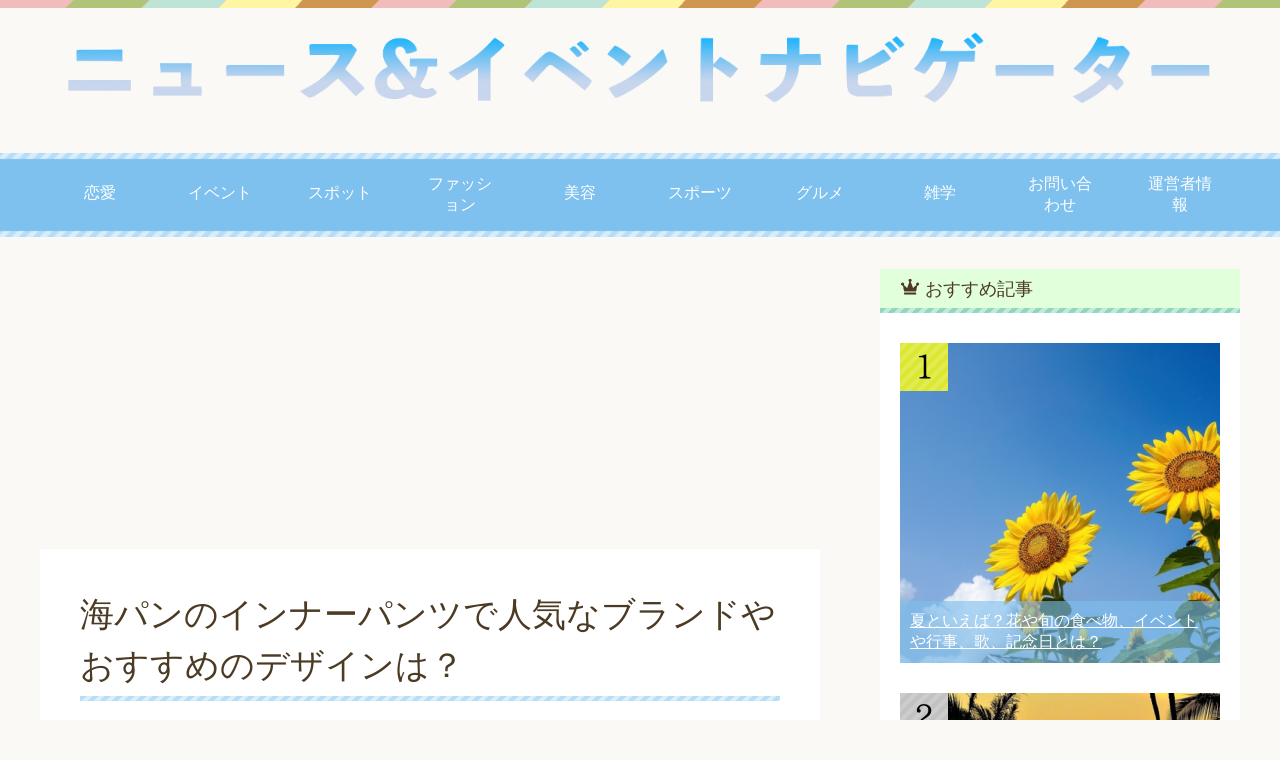

--- FILE ---
content_type: text/html; charset=UTF-8
request_url: https://ikedanaoya.com/fashion/post-24892/
body_size: 22237
content:
<!DOCTYPE html>
<html lang="ja"
      class="col2">
<head prefix="og: http://ogp.me/ns# fb: http://ogp.me/ns/fb#">

    <title>海パンのインナーパンツで人気なブランドやおすすめのデザインは？</title>
    <meta charset="UTF-8">
    <meta http-equiv="X-UA-Compatible" content="IE=edge">
	        <meta name="viewport" content="width=device-width, initial-scale=1.0">
			            <meta name="keywords" content="ファッション,インナーパンツ,おしゃれ,おすすめ,海パン">
				            <meta name="description" content="海やプールの必需品といったら海パンですが、 海パンの下にインナーパンツを履くか 迷っている方も多いのではないでしょうか。 &nbsp; 最近では、海パンの下にインナーパンツを履くのは ファッションのトレンドとして当たり前 …">
		<link rel="canonical" href="https://ikedanaoya.com/fashion/post-24892/" />
<meta name="keywords" content="海パン　インナーパンツ　人気,ファッション,インナーパンツ,おしゃれ,おすすめ,海パン,トレンド、イベント、ニュース、流行、ファション、車、インテリア、行事" />
<meta name="description" content="海パンのインナーパンツはどんなものがいいのかわからない方は必見です！海パンのインナーパンツで人気なブランドやおすすめのデザインを10選ご紹介しています。あなたのファッションに合うインナーパンツを見つけてみてくださいね。
" />
<meta name='robots' content='max-image-preview:large' />
<link rel='dns-prefetch' href='//secure.gravatar.com' />
<link rel='dns-prefetch' href='//stats.wp.com' />
<link rel='dns-prefetch' href='//v0.wordpress.com' />
<link rel='preconnect' href='//i0.wp.com' />
<link rel='preconnect' href='//c0.wp.com' />
<link rel="alternate" type="application/rss+xml" title="ニュース&amp;イベントナビゲーター &raquo; フィード" href="https://ikedanaoya.com/feed/" />
<link rel="alternate" type="application/rss+xml" title="ニュース&amp;イベントナビゲーター &raquo; コメントフィード" href="https://ikedanaoya.com/comments/feed/" />
<link rel="alternate" type="application/rss+xml" title="ニュース&amp;イベントナビゲーター &raquo; 海パンのインナーパンツで人気なブランドやおすすめのデザインは？ のコメントのフィード" href="https://ikedanaoya.com/fashion/post-24892/feed/" />
<link rel="alternate" title="oEmbed (JSON)" type="application/json+oembed" href="https://ikedanaoya.com/wp-json/oembed/1.0/embed?url=https%3A%2F%2Fikedanaoya.com%2Ffashion%2Fpost-24892%2F" />
<link rel="alternate" title="oEmbed (XML)" type="text/xml+oembed" href="https://ikedanaoya.com/wp-json/oembed/1.0/embed?url=https%3A%2F%2Fikedanaoya.com%2Ffashion%2Fpost-24892%2F&#038;format=xml" />
		<!-- This site uses the Google Analytics by MonsterInsights plugin v9.11.1 - Using Analytics tracking - https://www.monsterinsights.com/ -->
		<!-- Note: MonsterInsights is not currently configured on this site. The site owner needs to authenticate with Google Analytics in the MonsterInsights settings panel. -->
					<!-- No tracking code set -->
				<!-- / Google Analytics by MonsterInsights -->
		<style id='wp-img-auto-sizes-contain-inline-css' type='text/css'>
img:is([sizes=auto i],[sizes^="auto," i]){contain-intrinsic-size:3000px 1500px}
/*# sourceURL=wp-img-auto-sizes-contain-inline-css */
</style>
<style id='wp-emoji-styles-inline-css' type='text/css'>

	img.wp-smiley, img.emoji {
		display: inline !important;
		border: none !important;
		box-shadow: none !important;
		height: 1em !important;
		width: 1em !important;
		margin: 0 0.07em !important;
		vertical-align: -0.1em !important;
		background: none !important;
		padding: 0 !important;
	}
/*# sourceURL=wp-emoji-styles-inline-css */
</style>
<style id='wp-block-library-inline-css' type='text/css'>
:root{--wp-block-synced-color:#7a00df;--wp-block-synced-color--rgb:122,0,223;--wp-bound-block-color:var(--wp-block-synced-color);--wp-editor-canvas-background:#ddd;--wp-admin-theme-color:#007cba;--wp-admin-theme-color--rgb:0,124,186;--wp-admin-theme-color-darker-10:#006ba1;--wp-admin-theme-color-darker-10--rgb:0,107,160.5;--wp-admin-theme-color-darker-20:#005a87;--wp-admin-theme-color-darker-20--rgb:0,90,135;--wp-admin-border-width-focus:2px}@media (min-resolution:192dpi){:root{--wp-admin-border-width-focus:1.5px}}.wp-element-button{cursor:pointer}:root .has-very-light-gray-background-color{background-color:#eee}:root .has-very-dark-gray-background-color{background-color:#313131}:root .has-very-light-gray-color{color:#eee}:root .has-very-dark-gray-color{color:#313131}:root .has-vivid-green-cyan-to-vivid-cyan-blue-gradient-background{background:linear-gradient(135deg,#00d084,#0693e3)}:root .has-purple-crush-gradient-background{background:linear-gradient(135deg,#34e2e4,#4721fb 50%,#ab1dfe)}:root .has-hazy-dawn-gradient-background{background:linear-gradient(135deg,#faaca8,#dad0ec)}:root .has-subdued-olive-gradient-background{background:linear-gradient(135deg,#fafae1,#67a671)}:root .has-atomic-cream-gradient-background{background:linear-gradient(135deg,#fdd79a,#004a59)}:root .has-nightshade-gradient-background{background:linear-gradient(135deg,#330968,#31cdcf)}:root .has-midnight-gradient-background{background:linear-gradient(135deg,#020381,#2874fc)}:root{--wp--preset--font-size--normal:16px;--wp--preset--font-size--huge:42px}.has-regular-font-size{font-size:1em}.has-larger-font-size{font-size:2.625em}.has-normal-font-size{font-size:var(--wp--preset--font-size--normal)}.has-huge-font-size{font-size:var(--wp--preset--font-size--huge)}.has-text-align-center{text-align:center}.has-text-align-left{text-align:left}.has-text-align-right{text-align:right}.has-fit-text{white-space:nowrap!important}#end-resizable-editor-section{display:none}.aligncenter{clear:both}.items-justified-left{justify-content:flex-start}.items-justified-center{justify-content:center}.items-justified-right{justify-content:flex-end}.items-justified-space-between{justify-content:space-between}.screen-reader-text{border:0;clip-path:inset(50%);height:1px;margin:-1px;overflow:hidden;padding:0;position:absolute;width:1px;word-wrap:normal!important}.screen-reader-text:focus{background-color:#ddd;clip-path:none;color:#444;display:block;font-size:1em;height:auto;left:5px;line-height:normal;padding:15px 23px 14px;text-decoration:none;top:5px;width:auto;z-index:100000}html :where(.has-border-color){border-style:solid}html :where([style*=border-top-color]){border-top-style:solid}html :where([style*=border-right-color]){border-right-style:solid}html :where([style*=border-bottom-color]){border-bottom-style:solid}html :where([style*=border-left-color]){border-left-style:solid}html :where([style*=border-width]){border-style:solid}html :where([style*=border-top-width]){border-top-style:solid}html :where([style*=border-right-width]){border-right-style:solid}html :where([style*=border-bottom-width]){border-bottom-style:solid}html :where([style*=border-left-width]){border-left-style:solid}html :where(img[class*=wp-image-]){height:auto;max-width:100%}:where(figure){margin:0 0 1em}html :where(.is-position-sticky){--wp-admin--admin-bar--position-offset:var(--wp-admin--admin-bar--height,0px)}@media screen and (max-width:600px){html :where(.is-position-sticky){--wp-admin--admin-bar--position-offset:0px}}

/*# sourceURL=wp-block-library-inline-css */
</style><style id='wp-block-paragraph-inline-css' type='text/css'>
.is-small-text{font-size:.875em}.is-regular-text{font-size:1em}.is-large-text{font-size:2.25em}.is-larger-text{font-size:3em}.has-drop-cap:not(:focus):first-letter{float:left;font-size:8.4em;font-style:normal;font-weight:100;line-height:.68;margin:.05em .1em 0 0;text-transform:uppercase}body.rtl .has-drop-cap:not(:focus):first-letter{float:none;margin-left:.1em}p.has-drop-cap.has-background{overflow:hidden}:root :where(p.has-background){padding:1.25em 2.375em}:where(p.has-text-color:not(.has-link-color)) a{color:inherit}p.has-text-align-left[style*="writing-mode:vertical-lr"],p.has-text-align-right[style*="writing-mode:vertical-rl"]{rotate:180deg}
/*# sourceURL=https://c0.wp.com/c/6.9/wp-includes/blocks/paragraph/style.min.css */
</style>
<style id='global-styles-inline-css' type='text/css'>
:root{--wp--preset--aspect-ratio--square: 1;--wp--preset--aspect-ratio--4-3: 4/3;--wp--preset--aspect-ratio--3-4: 3/4;--wp--preset--aspect-ratio--3-2: 3/2;--wp--preset--aspect-ratio--2-3: 2/3;--wp--preset--aspect-ratio--16-9: 16/9;--wp--preset--aspect-ratio--9-16: 9/16;--wp--preset--color--black: #000000;--wp--preset--color--cyan-bluish-gray: #abb8c3;--wp--preset--color--white: #ffffff;--wp--preset--color--pale-pink: #f78da7;--wp--preset--color--vivid-red: #cf2e2e;--wp--preset--color--luminous-vivid-orange: #ff6900;--wp--preset--color--luminous-vivid-amber: #fcb900;--wp--preset--color--light-green-cyan: #7bdcb5;--wp--preset--color--vivid-green-cyan: #00d084;--wp--preset--color--pale-cyan-blue: #8ed1fc;--wp--preset--color--vivid-cyan-blue: #0693e3;--wp--preset--color--vivid-purple: #9b51e0;--wp--preset--gradient--vivid-cyan-blue-to-vivid-purple: linear-gradient(135deg,rgb(6,147,227) 0%,rgb(155,81,224) 100%);--wp--preset--gradient--light-green-cyan-to-vivid-green-cyan: linear-gradient(135deg,rgb(122,220,180) 0%,rgb(0,208,130) 100%);--wp--preset--gradient--luminous-vivid-amber-to-luminous-vivid-orange: linear-gradient(135deg,rgb(252,185,0) 0%,rgb(255,105,0) 100%);--wp--preset--gradient--luminous-vivid-orange-to-vivid-red: linear-gradient(135deg,rgb(255,105,0) 0%,rgb(207,46,46) 100%);--wp--preset--gradient--very-light-gray-to-cyan-bluish-gray: linear-gradient(135deg,rgb(238,238,238) 0%,rgb(169,184,195) 100%);--wp--preset--gradient--cool-to-warm-spectrum: linear-gradient(135deg,rgb(74,234,220) 0%,rgb(151,120,209) 20%,rgb(207,42,186) 40%,rgb(238,44,130) 60%,rgb(251,105,98) 80%,rgb(254,248,76) 100%);--wp--preset--gradient--blush-light-purple: linear-gradient(135deg,rgb(255,206,236) 0%,rgb(152,150,240) 100%);--wp--preset--gradient--blush-bordeaux: linear-gradient(135deg,rgb(254,205,165) 0%,rgb(254,45,45) 50%,rgb(107,0,62) 100%);--wp--preset--gradient--luminous-dusk: linear-gradient(135deg,rgb(255,203,112) 0%,rgb(199,81,192) 50%,rgb(65,88,208) 100%);--wp--preset--gradient--pale-ocean: linear-gradient(135deg,rgb(255,245,203) 0%,rgb(182,227,212) 50%,rgb(51,167,181) 100%);--wp--preset--gradient--electric-grass: linear-gradient(135deg,rgb(202,248,128) 0%,rgb(113,206,126) 100%);--wp--preset--gradient--midnight: linear-gradient(135deg,rgb(2,3,129) 0%,rgb(40,116,252) 100%);--wp--preset--font-size--small: 13px;--wp--preset--font-size--medium: 20px;--wp--preset--font-size--large: 36px;--wp--preset--font-size--x-large: 42px;--wp--preset--spacing--20: 0.44rem;--wp--preset--spacing--30: 0.67rem;--wp--preset--spacing--40: 1rem;--wp--preset--spacing--50: 1.5rem;--wp--preset--spacing--60: 2.25rem;--wp--preset--spacing--70: 3.38rem;--wp--preset--spacing--80: 5.06rem;--wp--preset--shadow--natural: 6px 6px 9px rgba(0, 0, 0, 0.2);--wp--preset--shadow--deep: 12px 12px 50px rgba(0, 0, 0, 0.4);--wp--preset--shadow--sharp: 6px 6px 0px rgba(0, 0, 0, 0.2);--wp--preset--shadow--outlined: 6px 6px 0px -3px rgb(255, 255, 255), 6px 6px rgb(0, 0, 0);--wp--preset--shadow--crisp: 6px 6px 0px rgb(0, 0, 0);}:where(.is-layout-flex){gap: 0.5em;}:where(.is-layout-grid){gap: 0.5em;}body .is-layout-flex{display: flex;}.is-layout-flex{flex-wrap: wrap;align-items: center;}.is-layout-flex > :is(*, div){margin: 0;}body .is-layout-grid{display: grid;}.is-layout-grid > :is(*, div){margin: 0;}:where(.wp-block-columns.is-layout-flex){gap: 2em;}:where(.wp-block-columns.is-layout-grid){gap: 2em;}:where(.wp-block-post-template.is-layout-flex){gap: 1.25em;}:where(.wp-block-post-template.is-layout-grid){gap: 1.25em;}.has-black-color{color: var(--wp--preset--color--black) !important;}.has-cyan-bluish-gray-color{color: var(--wp--preset--color--cyan-bluish-gray) !important;}.has-white-color{color: var(--wp--preset--color--white) !important;}.has-pale-pink-color{color: var(--wp--preset--color--pale-pink) !important;}.has-vivid-red-color{color: var(--wp--preset--color--vivid-red) !important;}.has-luminous-vivid-orange-color{color: var(--wp--preset--color--luminous-vivid-orange) !important;}.has-luminous-vivid-amber-color{color: var(--wp--preset--color--luminous-vivid-amber) !important;}.has-light-green-cyan-color{color: var(--wp--preset--color--light-green-cyan) !important;}.has-vivid-green-cyan-color{color: var(--wp--preset--color--vivid-green-cyan) !important;}.has-pale-cyan-blue-color{color: var(--wp--preset--color--pale-cyan-blue) !important;}.has-vivid-cyan-blue-color{color: var(--wp--preset--color--vivid-cyan-blue) !important;}.has-vivid-purple-color{color: var(--wp--preset--color--vivid-purple) !important;}.has-black-background-color{background-color: var(--wp--preset--color--black) !important;}.has-cyan-bluish-gray-background-color{background-color: var(--wp--preset--color--cyan-bluish-gray) !important;}.has-white-background-color{background-color: var(--wp--preset--color--white) !important;}.has-pale-pink-background-color{background-color: var(--wp--preset--color--pale-pink) !important;}.has-vivid-red-background-color{background-color: var(--wp--preset--color--vivid-red) !important;}.has-luminous-vivid-orange-background-color{background-color: var(--wp--preset--color--luminous-vivid-orange) !important;}.has-luminous-vivid-amber-background-color{background-color: var(--wp--preset--color--luminous-vivid-amber) !important;}.has-light-green-cyan-background-color{background-color: var(--wp--preset--color--light-green-cyan) !important;}.has-vivid-green-cyan-background-color{background-color: var(--wp--preset--color--vivid-green-cyan) !important;}.has-pale-cyan-blue-background-color{background-color: var(--wp--preset--color--pale-cyan-blue) !important;}.has-vivid-cyan-blue-background-color{background-color: var(--wp--preset--color--vivid-cyan-blue) !important;}.has-vivid-purple-background-color{background-color: var(--wp--preset--color--vivid-purple) !important;}.has-black-border-color{border-color: var(--wp--preset--color--black) !important;}.has-cyan-bluish-gray-border-color{border-color: var(--wp--preset--color--cyan-bluish-gray) !important;}.has-white-border-color{border-color: var(--wp--preset--color--white) !important;}.has-pale-pink-border-color{border-color: var(--wp--preset--color--pale-pink) !important;}.has-vivid-red-border-color{border-color: var(--wp--preset--color--vivid-red) !important;}.has-luminous-vivid-orange-border-color{border-color: var(--wp--preset--color--luminous-vivid-orange) !important;}.has-luminous-vivid-amber-border-color{border-color: var(--wp--preset--color--luminous-vivid-amber) !important;}.has-light-green-cyan-border-color{border-color: var(--wp--preset--color--light-green-cyan) !important;}.has-vivid-green-cyan-border-color{border-color: var(--wp--preset--color--vivid-green-cyan) !important;}.has-pale-cyan-blue-border-color{border-color: var(--wp--preset--color--pale-cyan-blue) !important;}.has-vivid-cyan-blue-border-color{border-color: var(--wp--preset--color--vivid-cyan-blue) !important;}.has-vivid-purple-border-color{border-color: var(--wp--preset--color--vivid-purple) !important;}.has-vivid-cyan-blue-to-vivid-purple-gradient-background{background: var(--wp--preset--gradient--vivid-cyan-blue-to-vivid-purple) !important;}.has-light-green-cyan-to-vivid-green-cyan-gradient-background{background: var(--wp--preset--gradient--light-green-cyan-to-vivid-green-cyan) !important;}.has-luminous-vivid-amber-to-luminous-vivid-orange-gradient-background{background: var(--wp--preset--gradient--luminous-vivid-amber-to-luminous-vivid-orange) !important;}.has-luminous-vivid-orange-to-vivid-red-gradient-background{background: var(--wp--preset--gradient--luminous-vivid-orange-to-vivid-red) !important;}.has-very-light-gray-to-cyan-bluish-gray-gradient-background{background: var(--wp--preset--gradient--very-light-gray-to-cyan-bluish-gray) !important;}.has-cool-to-warm-spectrum-gradient-background{background: var(--wp--preset--gradient--cool-to-warm-spectrum) !important;}.has-blush-light-purple-gradient-background{background: var(--wp--preset--gradient--blush-light-purple) !important;}.has-blush-bordeaux-gradient-background{background: var(--wp--preset--gradient--blush-bordeaux) !important;}.has-luminous-dusk-gradient-background{background: var(--wp--preset--gradient--luminous-dusk) !important;}.has-pale-ocean-gradient-background{background: var(--wp--preset--gradient--pale-ocean) !important;}.has-electric-grass-gradient-background{background: var(--wp--preset--gradient--electric-grass) !important;}.has-midnight-gradient-background{background: var(--wp--preset--gradient--midnight) !important;}.has-small-font-size{font-size: var(--wp--preset--font-size--small) !important;}.has-medium-font-size{font-size: var(--wp--preset--font-size--medium) !important;}.has-large-font-size{font-size: var(--wp--preset--font-size--large) !important;}.has-x-large-font-size{font-size: var(--wp--preset--font-size--x-large) !important;}
/*# sourceURL=global-styles-inline-css */
</style>

<style id='classic-theme-styles-inline-css' type='text/css'>
/*! This file is auto-generated */
.wp-block-button__link{color:#fff;background-color:#32373c;border-radius:9999px;box-shadow:none;text-decoration:none;padding:calc(.667em + 2px) calc(1.333em + 2px);font-size:1.125em}.wp-block-file__button{background:#32373c;color:#fff;text-decoration:none}
/*# sourceURL=/wp-includes/css/classic-themes.min.css */
</style>
<link rel='stylesheet' id='contact-form-7-css' href='https://ikedanaoya.com/wp-content/plugins/contact-form-7/includes/css/styles.css?ver=6.1.4' type='text/css' media='all' />
<link rel='stylesheet' id='yyi_rinker_stylesheet-css' href='https://ikedanaoya.com/wp-content/plugins/yyi-rinker/css/style.css?v=1.11.1&#038;ver=6.9' type='text/css' media='all' />
<link rel='stylesheet' id='keni_base-css' href='https://ikedanaoya.com/wp-content/themes/keni71_wp_pretty_blue_201901080021/base.css?ver=6.9' type='text/css' media='all' />
<link rel='stylesheet' id='keni_rwd-css' href='https://ikedanaoya.com/wp-content/themes/keni71_wp_pretty_blue_201901080021/rwd.css?ver=6.9' type='text/css' media='all' />
<script type="text/javascript" src="https://c0.wp.com/c/6.9/wp-includes/js/jquery/jquery.min.js" id="jquery-core-js"></script>
<script type="text/javascript" src="https://c0.wp.com/c/6.9/wp-includes/js/jquery/jquery-migrate.min.js" id="jquery-migrate-js"></script>
<script type="text/javascript" id="jquery-js-after">
/* <![CDATA[ */
jQuery(document).ready(function() {
	jQuery(".fbf9201b1be41199230b129623d4eada").click(function() {
		jQuery.post(
			"https://ikedanaoya.com/wp-admin/admin-ajax.php", {
				"action": "quick_adsense_onpost_ad_click",
				"quick_adsense_onpost_ad_index": jQuery(this).attr("data-index"),
				"quick_adsense_nonce": "c7015f71ab",
			}, function(response) { }
		);
	});
});

//# sourceURL=jquery-js-after
/* ]]> */
</script>
<script type="text/javascript" src="https://ikedanaoya.com/wp-content/plugins/yyi-rinker/js/event-tracking.js?v=1.11.1" id="yyi_rinker_event_tracking_script-js"></script>
<link rel="https://api.w.org/" href="https://ikedanaoya.com/wp-json/" /><link rel="alternate" title="JSON" type="application/json" href="https://ikedanaoya.com/wp-json/wp/v2/posts/24892" /><link rel="EditURI" type="application/rsd+xml" title="RSD" href="https://ikedanaoya.com/xmlrpc.php?rsd" />
<meta name="generator" content="WordPress 6.9" />
<link rel='shortlink' href='https://wp.me/p5iIoU-6tu' />
	<style>img#wpstats{display:none}</style>
		<script type="text/javascript" language="javascript">
    var vc_pid = "885445448";
</script><script type="text/javascript" src="//aml.valuecommerce.com/vcdal.js" async></script><style>
.yyi-rinker-images {
    display: flex;
    justify-content: center;
    align-items: center;
    position: relative;

}
div.yyi-rinker-image img.yyi-rinker-main-img.hidden {
    display: none;
}

.yyi-rinker-images-arrow {
    cursor: pointer;
    position: absolute;
    top: 50%;
    display: block;
    margin-top: -11px;
    opacity: 0.6;
    width: 22px;
}

.yyi-rinker-images-arrow-left{
    left: -10px;
}
.yyi-rinker-images-arrow-right{
    right: -10px;
}

.yyi-rinker-images-arrow-left.hidden {
    display: none;
}

.yyi-rinker-images-arrow-right.hidden {
    display: none;
}
div.yyi-rinker-contents.yyi-rinker-design-tate  div.yyi-rinker-box{
    flex-direction: column;
}

div.yyi-rinker-contents.yyi-rinker-design-slim div.yyi-rinker-box .yyi-rinker-links {
    flex-direction: column;
}

div.yyi-rinker-contents.yyi-rinker-design-slim div.yyi-rinker-info {
    width: 100%;
}

div.yyi-rinker-contents.yyi-rinker-design-slim .yyi-rinker-title {
    text-align: center;
}

div.yyi-rinker-contents.yyi-rinker-design-slim .yyi-rinker-links {
    text-align: center;
}
div.yyi-rinker-contents.yyi-rinker-design-slim .yyi-rinker-image {
    margin: auto;
}

div.yyi-rinker-contents.yyi-rinker-design-slim div.yyi-rinker-info ul.yyi-rinker-links li {
	align-self: stretch;
}
div.yyi-rinker-contents.yyi-rinker-design-slim div.yyi-rinker-box div.yyi-rinker-info {
	padding: 0;
}
div.yyi-rinker-contents.yyi-rinker-design-slim div.yyi-rinker-box {
	flex-direction: column;
	padding: 14px 5px 0;
}

.yyi-rinker-design-slim div.yyi-rinker-box div.yyi-rinker-info {
	text-align: center;
}

.yyi-rinker-design-slim div.price-box span.price {
	display: block;
}

div.yyi-rinker-contents.yyi-rinker-design-slim div.yyi-rinker-info div.yyi-rinker-title a{
	font-size:16px;
}

div.yyi-rinker-contents.yyi-rinker-design-slim ul.yyi-rinker-links li.amazonkindlelink:before,  div.yyi-rinker-contents.yyi-rinker-design-slim ul.yyi-rinker-links li.amazonlink:before,  div.yyi-rinker-contents.yyi-rinker-design-slim ul.yyi-rinker-links li.rakutenlink:before, div.yyi-rinker-contents.yyi-rinker-design-slim ul.yyi-rinker-links li.yahoolink:before, div.yyi-rinker-contents.yyi-rinker-design-slim ul.yyi-rinker-links li.mercarilink:before {
	font-size:12px;
}

div.yyi-rinker-contents.yyi-rinker-design-slim ul.yyi-rinker-links li a {
	font-size: 13px;
}
.entry-content ul.yyi-rinker-links li {
	padding: 0;
}

div.yyi-rinker-contents .yyi-rinker-attention.attention_desing_right_ribbon {
    width: 89px;
    height: 91px;
    position: absolute;
    top: -1px;
    right: -1px;
    left: auto;
    overflow: hidden;
}

div.yyi-rinker-contents .yyi-rinker-attention.attention_desing_right_ribbon span {
    display: inline-block;
    width: 146px;
    position: absolute;
    padding: 4px 0;
    left: -13px;
    top: 12px;
    text-align: center;
    font-size: 12px;
    line-height: 24px;
    -webkit-transform: rotate(45deg);
    transform: rotate(45deg);
    box-shadow: 0 1px 3px rgba(0, 0, 0, 0.2);
}

div.yyi-rinker-contents .yyi-rinker-attention.attention_desing_right_ribbon {
    background: none;
}
.yyi-rinker-attention.attention_desing_right_ribbon .yyi-rinker-attention-after,
.yyi-rinker-attention.attention_desing_right_ribbon .yyi-rinker-attention-before{
display:none;
}
div.yyi-rinker-use-right_ribbon div.yyi-rinker-title {
    margin-right: 2rem;
}

				</style>
<!-- Jetpack Open Graph Tags -->
<meta property="og:type" content="article" />
<meta property="og:title" content="海パンのインナーパンツで人気なブランドやおすすめのデザインは？" />
<meta property="og:url" content="https://ikedanaoya.com/fashion/post-24892/" />
<meta property="og:description" content="海やプールの必需品といったら海パンですが、 海パンの下にインナーパンツを履くか 迷っている方も多いのではないで&hellip;" />
<meta property="article:published_time" content="2018-05-10T13:52:47+00:00" />
<meta property="article:modified_time" content="2018-05-11T06:48:29+00:00" />
<meta property="og:site_name" content="ニュース&amp;イベントナビゲーター" />
<meta property="og:image" content="https://i0.wp.com/ikedanaoya.com/wp-content/uploads/2018/05/5c54ac69645074e9465f36d18bed6eb9.png?fit=416%2C318&#038;ssl=1" />
<meta property="og:image:width" content="416" />
<meta property="og:image:height" content="318" />
<meta property="og:image:alt" content="" />
<meta property="og:locale" content="ja_JP" />
<meta name="twitter:text:title" content="海パンのインナーパンツで人気なブランドやおすすめのデザインは？" />
<meta name="twitter:image" content="https://i0.wp.com/ikedanaoya.com/wp-content/uploads/2018/05/5c54ac69645074e9465f36d18bed6eb9.png?fit=416%2C318&#038;ssl=1&#038;w=640" />
<meta name="twitter:card" content="summary_large_image" />

<!-- End Jetpack Open Graph Tags -->
        <link rel="shortcut icon" type="image/x-icon" href="https://ikedanaoya.com/wp-content/themes/keni71_wp_pretty_blue_201901080021/favicon.ico">
        <link rel="apple-touch-icon" href="https://ikedanaoya.com/wp-content/themes/keni71_wp_pretty_blue_201901080021/images/apple-touch-icon.png">
        <link rel="apple-touch-icon-precomposed"
              href="https://ikedanaoya.com/wp-content/themes/keni71_wp_pretty_blue_201901080021/images/apple-touch-icon.png">
        <link rel="icon" href="https://ikedanaoya.com/wp-content/themes/keni71_wp_pretty_blue_201901080021/images/apple-touch-icon.png">
	    <!--[if lt IE 9]>
    <script src="https://ikedanaoya.com/wp-content/themes/keni71_wp_pretty_blue_201901080021/js/html5.js"></script><![endif]-->
	

</head>
    <body class="wp-singular post-template-default single single-post postid-24892 single-format-standard wp-theme-keni71_wp_pretty_blue_201901080021">
	
    <div class="container">
        <header id="top" class="site-header ">
            <div class="site-header-in">
                <div class="site-header-conts">
					                        <p class="site-title"><a
                                    href="https://ikedanaoya.com"><img src="https://ikedanaoya.com/wp-content/uploads/2019/02/f57b3036ae392c7fb793f02232fe920b.png" alt="ニュース&amp;イベントナビゲーター" /></a>
                        </p>
					                </div>
            </div>
			                <!--▼グローバルナビ-->
                <nav class="global-nav">
                    <div class="global-nav-in">
                        <div class="global-nav-panel"><span class="btn-global-nav icon-gn-menu">メニュー</span></div>
                        <ul id="menu">
							<li class="menu-item menu-item-type-taxonomy menu-item-object-category menu-item-12082"><a href="https://ikedanaoya.com/category/love/">恋愛</a></li>
<li class="menu-item menu-item-type-taxonomy menu-item-object-category menu-item-102"><a href="https://ikedanaoya.com/category/events/">イベント</a></li>
<li class="menu-item menu-item-type-taxonomy menu-item-object-category menu-item-1975"><a href="https://ikedanaoya.com/category/spot/">スポット</a></li>
<li class="menu-item menu-item-type-taxonomy menu-item-object-category current-post-ancestor current-menu-parent current-post-parent menu-item-103"><a href="https://ikedanaoya.com/category/fashion/">ファッション</a></li>
<li class="menu-item menu-item-type-taxonomy menu-item-object-category menu-item-108"><a href="https://ikedanaoya.com/category/beauty/">美容</a></li>
<li class="menu-item menu-item-type-taxonomy menu-item-object-category menu-item-466"><a href="https://ikedanaoya.com/category/sports/">スポーツ</a></li>
<li class="menu-item menu-item-type-taxonomy menu-item-object-category menu-item-7866"><a href="https://ikedanaoya.com/category/gourmet/">グルメ</a></li>
<li class="menu-item menu-item-type-taxonomy menu-item-object-category menu-item-109"><a href="https://ikedanaoya.com/category/knowledge-in-various-matters/">雑学</a></li>
<li class="menu-item menu-item-type-post_type menu-item-object-page menu-item-23269"><a href="https://ikedanaoya.com/page-23267/">お問い合わせ</a></li>
<li class="menu-item menu-item-type-custom menu-item-object-custom menu-item-15340"><a href="http://ikedanaoya.com/page-104/">運営者情報</a></li>
                        </ul>
                    </div>
                </nav>
                <!--▲グローバルナビ-->
			        </header>
		        <!--▲サイトヘッダー-->

<div class="main-body">
<div class="main-body-in">


	
	<!--▼メインコンテンツ-->
	<main>
	<div class="main-conts">
		
 

					<script async src="//pagead2.googlesyndication.com/pagead/js/adsbygoogle.js"></script>
<!-- N&N　タイトル上　リンク広告 -->
<ins class="adsbygoogle"
     style="display:block"
     data-ad-client="ca-pub-4401090435106155"
     data-ad-slot="3241374039"
     data-ad-format="link"
     data-full-width-responsive="true"></ins>
<script>
(adsbygoogle = window.adsbygoogle || []).push({});
</script>
		
 
		
		<!--記事-->
		<article id="post-24892" class="section-wrap post-24892 post type-post status-publish format-standard has-post-thumbnail category-fashion tag-326 tag-327 tag-269 tag-325">
			<div class="section-in">

			<header class="article-header">
				<h1 class="section-title" itemprop="headline">海パンのインナーパンツで人気なブランドやおすすめのデザインは？</h1>

				
	
				<aside class="sns-list">
<ul>
<li class="sb-tweet">
<a href="https://twitter.com/share" class="twitter-share-button" data-lang="ja">ツイート</a>
</li>
<li class="sb-hatebu">
<a href="http://b.hatena.ne.jp/entry/" class="hatena-bookmark-button" data-hatena-bookmark-layout="simple-balloon" title="Add this entry to Hatena Bookmark."><img src="https://b.st-hatena.com/images/entry-button/button-only@2x.png" alt="Add this entry to Hatena Bookmark." width="20" height="20" style="border: none;" /></a>
</li>
<li class="sb-fb-like">
<div class="fb-like" data-width="110" data-layout="button_count" data-action="like" data-show-faces="false" data-share="false"></div>
</li>
</ul>
</aside>
			</header>
				
			<div class="article-body">
			<p><span style="color: #ff0000;"><strong>海やプールの必需品といったら海パン</strong></span>ですが、</p>
<p>海パンの下にインナーパンツを履くか</p>
<p>迷っている方も多いのではないでしょうか。</p>
<p>&nbsp;</p>
<p><span style="text-decoration: underline;">最近では、海パンの下にインナーパンツを履くのは</span></p>
<p><span style="text-decoration: underline;"> ファッションのトレンドとして当たり前になりつつありますし、</p>
<p>海パンの下にインナーパンツを履く事は</p>
<p><span style="color: #ff0000;">衛生面を確保するために必要</span>と言われています。</p>
<p>&nbsp;</p>
<p><span style="text-decoration: underline;">でも、どんな海パンのインナーパンツが良いか</span></p>
<p><span style="text-decoration: underline;">分からないという人もいると思います。</span></p>
<p>&nbsp;</p>
<p>今回はそんな人のために</p>
<p><strong><span style="color: #ff0000;">海パンのインナーパンツの人気なブランド</span></strong>と</p>
<p><strong><span style="color: #ff0000;">ブランドのおすすめ商品</span></strong>を紹介していきますので、</p>
<p>ぜひ参考にしてみてくださいね。</p>
<div class="fbf9201b1be41199230b129623d4eada" data-index="1" style="float: none; margin:0px;">
<center>Sponsored Links
<script async src="//pagead2.googlesyndication.com/pagead/js/adsbygoogle.js"></script>
<!-- N&N記事上　レスポンシブ -->
<ins class="adsbygoogle"
     style="display:block"
     data-ad-client="ca-pub-4401090435106155"
     data-ad-slot="8810063780"
     data-ad-format="rectangle"></ins>
<script>
(adsbygoogle = window.adsbygoogle || []).push({});
</script>

<script async src="//pagead2.googlesyndication.com/pagead/js/adsbygoogle.js"></script>
<!-- N&N記事上　リンクユニット -->
<ins class="adsbygoogle"
     style="display:block"
     data-ad-client="ca-pub-4401090435106155"
     data-ad-slot="2838009468"
     data-ad-format="link"></ins>
<script>
(adsbygoogle = window.adsbygoogle || []).push({});
</script></center>
<p>
<p>
<div id="keni_toc"></div>
</div>

<p>&nbsp;</p>
<h2>海パンのインナーのブランドではHURLEYが人気！</h2>
<p><center></p>
<table border="0" cellpadding="0" cellspacing="0">
<tr>
<td>
<div style="background-color:#FFFFFF;width:310px;margin:0px;padding-top:6px;text-align:center;overflow:auto;"><a href="https://hb.afl.rakuten.co.jp/hgc/13fe468f.d3cb795c.13fe4690.02824453/?pc=https%3A%2F%2Fitem.rakuten.co.jp%2Ftheusasurf%2Fmzin-1%2F&#038;m=http%3A%2F%2Fm.rakuten.co.jp%2Ftheusasurf%2Fi%2F10009063%2F&#038;link_type=picttext&#038;ut=eyJwYWdlIjoiaXRlbSIsInR5cGUiOiJwaWN0dGV4dCIsInNpemUiOiIzMDB4MzAwIiwibmFtIjoxLCJuYW1wIjoiZG93biIsImNvbSI6MCwiY29tcCI6ImxlZnQiLCJwcmljZSI6MCwiYm9yIjowLCJjb2wiOjB9" target="_blank" rel="nofollow noopener" style="word-wrap:break-word;"><img src="https://ikedanaoya.com/wp-content/plugins/lazy-load/images/1x1.trans.gif" data-lazy-src="https://hbb.afl.rakuten.co.jp/hgb/13fe468f.d3cb795c.13fe4690.02824453/?me_id=1229190&#038;item_id=10009063&#038;m=https%3A%2F%2Fthumbnail.image.rakuten.co.jp%2F%400_mall%2Ftheusasurf%2Fcabinet%2Fmzin-1.jpg%3F_ex%3D80x80&#038;pc=https%3A%2F%2Fthumbnail.image.rakuten.co.jp%2F%400_mall%2Ftheusasurf%2Fcabinet%2Fmzin-1.jpg%3F_ex%3D300x300&#038;s=300x300&#038;t=picttext" decoding="async" border="0" style="margin:2px" alt title><noscript><img decoding="async" src="https://hbb.afl.rakuten.co.jp/hgb/13fe468f.d3cb795c.13fe4690.02824453/?me_id=1229190&#038;item_id=10009063&#038;m=https%3A%2F%2Fthumbnail.image.rakuten.co.jp%2F%400_mall%2Ftheusasurf%2Fcabinet%2Fmzin-1.jpg%3F_ex%3D80x80&#038;pc=https%3A%2F%2Fthumbnail.image.rakuten.co.jp%2F%400_mall%2Ftheusasurf%2Fcabinet%2Fmzin-1.jpg%3F_ex%3D300x300&#038;s=300x300&#038;t=picttext" border="0" style="margin:2px" alt="" title=""></noscript></a></p>
<p style="font-size:12px;line-height:1.4em;text-align:left;margin:0px;padding:2px 6px;word-wrap:break-word"><a href="https://hb.afl.rakuten.co.jp/hgc/13fe468f.d3cb795c.13fe4690.02824453/?pc=https%3A%2F%2Fitem.rakuten.co.jp%2Ftheusasurf%2Fmzin-1%2F&#038;m=http%3A%2F%2Fm.rakuten.co.jp%2Ftheusasurf%2Fi%2F10009063%2F&#038;link_type=picttext&#038;ut=eyJwYWdlIjoiaXRlbSIsInR5cGUiOiJwaWN0dGV4dCIsInNpemUiOiIzMDB4MzAwIiwibmFtIjoxLCJuYW1wIjoiZG93biIsImNvbSI6MCwiY29tcCI6ImxlZnQiLCJwcmljZSI6MCwiYm9yIjowLCJjb2wiOjB9" target="_blank" rel="nofollow noopener" style="word-wrap:break-word;">【SALE！20%OFF 17日まで】ハーレー メンズ 水着のサポーター HUR&#8230;</a></p>
</div>
</td>
</tr>
</table>
<p></center></p>
<p>サーフィンなどを趣味にしている人は</p>
<p>上記のブランド名は耳にした事があるのではないでしょうか？</p>
<p>&nbsp;</p>
<p>まず、おすすめしたいブランドが<strong><span style="color: #ff0000;">HURLEY</span></strong>です！</p>
<p>&nbsp;</p>
<p>HURLEYはサーフィンやスケートなどを中心に</p>
<p><span style="color: #ff0000;">水着や海パンなども有名なブランド</span>。</p>
<p>&nbsp;</p>
<p>やはり有名なブランドだと<span style="color: #ff0000;">安心感</span>がありますよね。</p>
<p>&nbsp;</p>
<p>紹介する商品はカラーは黒しかありませんが、</p>
<p><span style="color: #ff0000;">シックな仕上がり</span>になっていて、</p>
<p>HURLEYのロゴがかっこいいデザインになっています。</p>
<p>&nbsp;</p>
<p>また<span style="color: #ff0000;">NIKE DRI-FIT</span>の素材を使っていて</p>
<p><span style="color: #ff0000;">汗や水を吸収しやすくなっており</span></p>
<p>すぐ乾いてくれるので、衛生面も安全ですよ。</p>
<p>&nbsp;</p>
<p><span style="text-decoration: underline;">HURLEYはこの他にも</span></p>
<p><span style="text-decoration: underline;">海パンやインナーパンツも</span><span style="text-decoration: underline;">色々種類があるので、</span></p>
<p><span style="text-decoration: underline;">あなたの気に入ったデザインの物を</span><span style="text-decoration: underline;">見つけてみてくださいね！</span></p>
<p>&nbsp;</p>
<p>&nbsp;</p>
<h2>海パンのインナーのブランドではBILLABONGが人気！</h2>
<p><center></p>
<table border="0" cellpadding="0" cellspacing="0">
<tr>
<td>
<div style="background-color:#FFFFFF;width:310px;margin:0px;padding-top:6px;text-align:center;overflow:auto;"><a href="https://hb.afl.rakuten.co.jp/hgc/16aa3250.4053110b.16aa3251.c1417e60/?pc=https%3A%2F%2Fitem.rakuten.co.jp%2Fmon-ange%2Fac011490-ac011492%2F&#038;m=http%3A%2F%2Fm.rakuten.co.jp%2Fmon-ange%2Fi%2F10002729%2F&#038;link_type=picttext&#038;ut=eyJwYWdlIjoiaXRlbSIsInR5cGUiOiJwaWN0dGV4dCIsInNpemUiOiIzMDB4MzAwIiwibmFtIjoxLCJuYW1wIjoiZG93biIsImNvbSI6MCwiY29tcCI6ImxlZnQiLCJwcmljZSI6MCwiYm9yIjowLCJjb2wiOjB9" target="_blank" rel="nofollow noopener" style="word-wrap:break-word;"><img src="https://ikedanaoya.com/wp-content/plugins/lazy-load/images/1x1.trans.gif" data-lazy-src="https://hbb.afl.rakuten.co.jp/hgb/16aa3250.4053110b.16aa3251.c1417e60/?me_id=1250955&#038;item_id=10002729&#038;m=https%3A%2F%2Fthumbnail.image.rakuten.co.jp%2F%400_mall%2Fmon-ange%2Fcabinet%2F05113388%2Fimgrc0073012988.jpg%3F_ex%3D80x80&#038;pc=https%3A%2F%2Fthumbnail.image.rakuten.co.jp%2F%400_mall%2Fmon-ange%2Fcabinet%2F05113388%2Fimgrc0073012988.jpg%3F_ex%3D300x300&#038;s=300x300&#038;t=picttext" decoding="async" border="0" style="margin:2px" alt title><noscript><img decoding="async" src="https://hbb.afl.rakuten.co.jp/hgb/16aa3250.4053110b.16aa3251.c1417e60/?me_id=1250955&#038;item_id=10002729&#038;m=https%3A%2F%2Fthumbnail.image.rakuten.co.jp%2F%400_mall%2Fmon-ange%2Fcabinet%2F05113388%2Fimgrc0073012988.jpg%3F_ex%3D80x80&#038;pc=https%3A%2F%2Fthumbnail.image.rakuten.co.jp%2F%400_mall%2Fmon-ange%2Fcabinet%2F05113388%2Fimgrc0073012988.jpg%3F_ex%3D300x300&#038;s=300x300&#038;t=picttext" border="0" style="margin:2px" alt="" title=""></noscript></a></p>
<p style="font-size:12px;line-height:1.4em;text-align:left;margin:0px;padding:2px 6px;word-wrap:break-word"><a href="https://hb.afl.rakuten.co.jp/hgc/16aa3250.4053110b.16aa3251.c1417e60/?pc=https%3A%2F%2Fitem.rakuten.co.jp%2Fmon-ange%2Fac011490-ac011492%2F&#038;m=http%3A%2F%2Fm.rakuten.co.jp%2Fmon-ange%2Fi%2F10002729%2F&#038;link_type=picttext&#038;ut=eyJwYWdlIjoiaXRlbSIsInR5cGUiOiJwaWN0dGV4dCIsInNpemUiOiIzMDB4MzAwIiwibmFtIjoxLCJuYW1wIjoiZG93biIsImNvbSI6MCwiY29tcCI6ImxlZnQiLCJwcmljZSI6MCwiYm9yIjowLCJjb2wiOjB9" target="_blank" rel="nofollow noopener" style="word-wrap:break-word;">【送料無料】 デザインが選べる海パン用インナーショーツ福袋！ ランキング入賞！ビ&#8230;</a></p>
</div>
</td>
</tr>
</table>
<p></center></p>
<p>次におすすめするブランドが<strong><span style="color: #ff0000;">BILLABONG</span></strong>です。</p>
<p>&nbsp;</p>
<p>BILLABONGもサーフィンをしている人だったら</p>
<p>聞いた事があるブランド名ではないでしょうか。</p>
<p>&nbsp;</p>
<p>そして今回紹介したいBILLABONGの</p>
<p>海パンのインナーパンツが上記の商品です。</p>
<p>&nbsp;</p>
<p><span style="color: #ff0000;">デザインが7種類から選べる</span>ので、</p>
<p>あなたのファッションに合ったものを</p>
<p>見つけてみてくださいね。</p>
<p>&nbsp;</p>
<p>またBILLABONGの海パンのインナーパンツの中でも</p>
<p><span style="color: #ff0000;">かなり値段も安い</span>ので、</p>
<p>お試しで買ってみるのも良いかもしれません。</p>
<p>&nbsp;</p>
<p>ネット上の口コミでも</p>
<p><span style="color: #ff0000;">サイズのフィット感やデザイン</span>に関して、</p>
<p>評価が高い商品の一つですよ。</p>
<p>&nbsp;</p>
<p>&nbsp;</p>
<h2>海パンのインナーのブランドではOPが人気！</h2>
<p><center></p>
<table border="0" cellpadding="0" cellspacing="0">
<tr>
<td>
<div style="background-color:#FFFFFF;width:310px;margin:0px;padding-top:6px;text-align:center;overflow:auto;"><a href="https://hb.afl.rakuten.co.jp/hgc/140681c9.ba21a614.140681ca.e97a237e/?pc=https%3A%2F%2Fitem.rakuten.co.jp%2Fauc-venice%2Fopm-512461%2F&#038;m=http%3A%2F%2Fm.rakuten.co.jp%2Fauc-venice%2Fi%2F10002358%2F&#038;link_type=picttext&#038;ut=eyJwYWdlIjoiaXRlbSIsInR5cGUiOiJwaWN0dGV4dCIsInNpemUiOiIzMDB4MzAwIiwibmFtIjoxLCJuYW1wIjoiZG93biIsImNvbSI6MCwiY29tcCI6ImxlZnQiLCJwcmljZSI6MCwiYm9yIjowLCJjb2wiOjB9" target="_blank" rel="nofollow noopener" style="word-wrap:break-word;"><img src="https://ikedanaoya.com/wp-content/plugins/lazy-load/images/1x1.trans.gif" data-lazy-src="https://hbb.afl.rakuten.co.jp/hgb/140681c9.ba21a614.140681ca.e97a237e/?me_id=1248558&#038;item_id=10002358&#038;m=https%3A%2F%2Fthumbnail.image.rakuten.co.jp%2F%400_mall%2Fauc-venice%2Fcabinet%2F02156043%2Fimg58592064.jpg%3F_ex%3D80x80&#038;pc=https%3A%2F%2Fthumbnail.image.rakuten.co.jp%2F%400_mall%2Fauc-venice%2Fcabinet%2F02156043%2Fimg58592064.jpg%3F_ex%3D300x300&#038;s=300x300&#038;t=picttext" decoding="async" border="0" style="margin:2px" alt title><noscript><img decoding="async" src="https://hbb.afl.rakuten.co.jp/hgb/140681c9.ba21a614.140681ca.e97a237e/?me_id=1248558&#038;item_id=10002358&#038;m=https%3A%2F%2Fthumbnail.image.rakuten.co.jp%2F%400_mall%2Fauc-venice%2Fcabinet%2F02156043%2Fimg58592064.jpg%3F_ex%3D80x80&#038;pc=https%3A%2F%2Fthumbnail.image.rakuten.co.jp%2F%400_mall%2Fauc-venice%2Fcabinet%2F02156043%2Fimg58592064.jpg%3F_ex%3D300x300&#038;s=300x300&#038;t=picttext" border="0" style="margin:2px" alt="" title=""></noscript></a></p>
<p style="font-size:12px;line-height:1.4em;text-align:left;margin:0px;padding:2px 6px;word-wrap:break-word"><a href="https://hb.afl.rakuten.co.jp/hgc/140681c9.ba21a614.140681ca.e97a237e/?pc=https%3A%2F%2Fitem.rakuten.co.jp%2Fauc-venice%2Fopm-512461%2F&#038;m=http%3A%2F%2Fm.rakuten.co.jp%2Fauc-venice%2Fi%2F10002358%2F&#038;link_type=picttext&#038;ut=eyJwYWdlIjoiaXRlbSIsInR5cGUiOiJwaWN0dGV4dCIsInNpemUiOiIzMDB4MzAwIiwibmFtIjoxLCJuYW1wIjoiZG93biIsImNvbSI6MCwiY29tcCI6ImxlZnQiLCJwcmljZSI6MCwiYm9yIjowLCJjb2wiOjB9" target="_blank" rel="nofollow noopener" style="word-wrap:break-word;">OP オーシャンパシフィック　サーフパンツ　インナー　アンダーショーツ　サーフブ&#8230;</a></p>
</div>
</td>
</tr>
</table>
<p></center></p>
<p><strong><span style="color: #ff0000;">ocean pacificを略してOP</span></strong>も</p>
<p>海パンのインナーのブランドとしておすすめです！</p>
<p>&nbsp;</p>
<p>OPも元々はサーファー向けのブランドですが、</p>
<p>現在は<span style="color: #ff0000;">普通の服などもおしゃれで人気なブランド</span>ですよ。</p>
<p>&nbsp;</p>
<p>そして、今回紹介するOPの</p>
<p>海パンのインナーパンツが上記の商品です！</p>
<p>&nbsp;</p>
<p>カラーも3色あって細いボーダーが</p>
<p>シンプルでおしゃれな仕様になっています。</p>
<p>&nbsp;</p>
<p>また<span style="color: #ff0000;">素材が柔らかく、伸縮性もある</span>ので、</p>
<p>サイズ感もよくフィットし、</p>
<p>履き心地も抜群とのことですよ。</p>
<p>&nbsp;</p>
<div class="fbf9201b1be41199230b129623d4eada" data-index="2" style="float: none; margin:10px 0 10px 0; text-align:center;">
Sponsored Links
<script async src="//pagead2.googlesyndication.com/pagead/js/adsbygoogle.js"></script>
<!-- N&N記事中1　レスポンシブ -->
<ins class="adsbygoogle"
     style="display:block"
     data-ad-client="ca-pub-4401090435106155"
     data-ad-slot="2983022030"
     data-ad-format="rectangle"></ins>
<script>
(adsbygoogle = window.adsbygoogle || []).push({});
</script>

<script async src="//pagead2.googlesyndication.com/pagead/js/adsbygoogle.js"></script>
<!-- N&N記事中1　広告ユニット -->
<ins class="adsbygoogle"
     style="display:block"
     data-ad-client="ca-pub-4401090435106155"
     data-ad-slot="8360964730"
     data-ad-format="link"></ins>
<script>
(adsbygoogle = window.adsbygoogle || []).push({});
</script>
</div>

<p>&nbsp;</p>
<h2>海パンのインナーのブランドではBlack Sharkが人気！</h2>
<p><center></p>
<table border="0" cellpadding="0" cellspacing="0">
<tr>
<td>
<div style="background-color:#FFFFFF;width:310px;margin:0px;padding-top:6px;text-align:center;overflow:auto;"><a href="https://hb.afl.rakuten.co.jp/hgc/1685a443.8e87d685.1685a444.f42314e8/?pc=https%3A%2F%2Fitem.rakuten.co.jp%2Fcdm-store%2F15002%2F&#038;m=http%3A%2F%2Fm.rakuten.co.jp%2Fcdm-store%2Fi%2F10002872%2F&#038;link_type=picttext&#038;ut=eyJwYWdlIjoiaXRlbSIsInR5cGUiOiJwaWN0dGV4dCIsInNpemUiOiIzMDB4MzAwIiwibmFtIjoxLCJuYW1wIjoiZG93biIsImNvbSI6MCwiY29tcCI6ImxlZnQiLCJwcmljZSI6MCwiYm9yIjowLCJjb2wiOjB9" target="_blank" rel="nofollow noopener" style="word-wrap:break-word;"><img src="https://ikedanaoya.com/wp-content/plugins/lazy-load/images/1x1.trans.gif" data-lazy-src="https://hbb.afl.rakuten.co.jp/hgb/1685a443.8e87d685.1685a444.f42314e8/?me_id=1235493&#038;item_id=10002872&#038;m=https%3A%2F%2Fthumbnail.image.rakuten.co.jp%2F%400_mall%2Fcdm-store%2Fcabinet%2Fitem13%2F15002_s.jpg%3F_ex%3D80x80&#038;pc=https%3A%2F%2Fthumbnail.image.rakuten.co.jp%2F%400_mall%2Fcdm-store%2Fcabinet%2Fitem13%2F15002_s.jpg%3F_ex%3D300x300&#038;s=300x300&#038;t=picttext" decoding="async" border="0" style="margin:2px" alt title><noscript><img decoding="async" src="https://hbb.afl.rakuten.co.jp/hgb/1685a443.8e87d685.1685a444.f42314e8/?me_id=1235493&#038;item_id=10002872&#038;m=https%3A%2F%2Fthumbnail.image.rakuten.co.jp%2F%400_mall%2Fcdm-store%2Fcabinet%2Fitem13%2F15002_s.jpg%3F_ex%3D80x80&#038;pc=https%3A%2F%2Fthumbnail.image.rakuten.co.jp%2F%400_mall%2Fcdm-store%2Fcabinet%2Fitem13%2F15002_s.jpg%3F_ex%3D300x300&#038;s=300x300&#038;t=picttext" border="0" style="margin:2px" alt="" title=""></noscript></a></p>
<p style="font-size:12px;line-height:1.4em;text-align:left;margin:0px;padding:2px 6px;word-wrap:break-word"><a href="https://hb.afl.rakuten.co.jp/hgc/1685a443.8e87d685.1685a444.f42314e8/?pc=https%3A%2F%2Fitem.rakuten.co.jp%2Fcdm-store%2F15002%2F&#038;m=http%3A%2F%2Fm.rakuten.co.jp%2Fcdm-store%2Fi%2F10002872%2F&#038;link_type=picttext&#038;ut=eyJwYWdlIjoiaXRlbSIsInR5cGUiOiJwaWN0dGV4dCIsInNpemUiOiIzMDB4MzAwIiwibmFtIjoxLCJuYW1wIjoiZG93biIsImNvbSI6MCwiY29tcCI6ImxlZnQiLCJwcmljZSI6MCwiYm9yIjowLCJjb2wiOjB9" target="_blank" rel="nofollow noopener" style="word-wrap:break-word;">水着 メンズ インナーサポーター ボクサータイプ BLACK SHARK/ブラッ&#8230;</a></p>
</div>
</td>
</tr>
</table>
<p></center></p>
<p>いかにも海関連の商品が</p>
<p>販売してそうなブランド名ですね！</p>
<p>&nbsp;</p>
<p><strong><span style="color: #ff0000;">Black Shark</span></strong>というブランドも</p>
<p>海パンのインナーとブラントとしておすすめ。</p>
<p>&nbsp;</p>
<p>Black Sharkはメンズ用の水着だけでなく、</p>
<p><span style="color: #ff0000;">レディースの水着も色々な種類が販売されています</span>。</p>
<p>&nbsp;</p>
<p><span style="text-decoration: underline;">カラーも3色あり、デザインもシンプルな物ばかりなので</span></p>
<p><span style="text-decoration: underline;">どんなファッションでも</span><span style="text-decoration: underline;">フィットするインナーパンツでしょう。</span></p>
<p>&nbsp;</p>
<p>上記の商品はこれまでに紹介したインナーパンツよりも</p>
<p>股上浅めなので、どんな水着でも使いやすく</p>
<p><span style="color: #ff0000;">短い水着などを着用する人</span>におすすめですよ。</p>
<p>&nbsp;</p>
<p>&nbsp;</p>
<h2>海パンのインナーのブランドではHele I Wahoが人気！</h2>
<p><center></p>
<table border="0" cellpadding="0" cellspacing="0">
<tr>
<td>
<div style="background-color:#FFFFFF;width:310px;margin:0px;padding-top:6px;text-align:center;overflow:auto;"><a href="https://hb.afl.rakuten.co.jp/hgc/14003bfe.d4809789.14003bff.c691e39e/?pc=https%3A%2F%2Fitem.rakuten.co.jp%2Faqros%2F60185031%2F&#038;m=http%3A%2F%2Fm.rakuten.co.jp%2Faqros%2Fi%2F10046990%2F&#038;link_type=picttext&#038;ut=eyJwYWdlIjoiaXRlbSIsInR5cGUiOiJwaWN0dGV4dCIsInNpemUiOiIzMDB4MzAwIiwibmFtIjoxLCJuYW1wIjoiZG93biIsImNvbSI6MCwiY29tcCI6ImxlZnQiLCJwcmljZSI6MCwiYm9yIjowLCJjb2wiOjB9" target="_blank" rel="nofollow noopener" style="word-wrap:break-word;"><img src="https://ikedanaoya.com/wp-content/plugins/lazy-load/images/1x1.trans.gif" data-lazy-src="https://hbb.afl.rakuten.co.jp/hgb/14003bfe.d4809789.14003bff.c691e39e/?me_id=1230312&#038;item_id=10046990&#038;m=https%3A%2F%2Fthumbnail.image.rakuten.co.jp%2F%400_mall%2Faqros%2Fcabinet%2F60%2F60185031-r1.jpg%3F_ex%3D80x80&#038;pc=https%3A%2F%2Fthumbnail.image.rakuten.co.jp%2F%400_mall%2Faqros%2Fcabinet%2F60%2F60185031-r1.jpg%3F_ex%3D300x300&#038;s=300x300&#038;t=picttext" decoding="async" border="0" style="margin:2px" alt title><noscript><img decoding="async" src="https://hbb.afl.rakuten.co.jp/hgb/14003bfe.d4809789.14003bff.c691e39e/?me_id=1230312&#038;item_id=10046990&#038;m=https%3A%2F%2Fthumbnail.image.rakuten.co.jp%2F%400_mall%2Faqros%2Fcabinet%2F60%2F60185031-r1.jpg%3F_ex%3D80x80&#038;pc=https%3A%2F%2Fthumbnail.image.rakuten.co.jp%2F%400_mall%2Faqros%2Fcabinet%2F60%2F60185031-r1.jpg%3F_ex%3D300x300&#038;s=300x300&#038;t=picttext" border="0" style="margin:2px" alt="" title=""></noscript></a></p>
<p style="font-size:12px;line-height:1.4em;text-align:left;margin:0px;padding:2px 6px;word-wrap:break-word"><a href="https://hb.afl.rakuten.co.jp/hgc/14003bfe.d4809789.14003bff.c691e39e/?pc=https%3A%2F%2Fitem.rakuten.co.jp%2Faqros%2F60185031%2F&#038;m=http%3A%2F%2Fm.rakuten.co.jp%2Faqros%2Fi%2F10046990%2F&#038;link_type=picttext&#038;ut=eyJwYWdlIjoiaXRlbSIsInR5cGUiOiJwaWN0dGV4dCIsInNpemUiOiIzMDB4MzAwIiwibmFtIjoxLCJuYW1wIjoiZG93biIsImNvbSI6MCwiY29tcCI6ImxlZnQiLCJwcmljZSI6MCwiYm9yIjowLCJjb2wiOjB9" target="_blank" rel="nofollow noopener" style="word-wrap:break-word;">ラッシュガード メンズ サーフパンツ ボードショーツ ウェットスーツ 用 インナ&#8230;</a></p>
</div>
</td>
</tr>
</table>
<p></center></p>
<p><strong><span style="color: #ff0000;">Hele I Waho</span></strong>というブランドも</p>
<p>海パンのインナーのブランドとしておすすめです！</p>
<p>&nbsp;</p>
<p><span style="color: #ff0000;">「人と海を繋げたい」</span>という想いから</p>
<p>誕生したマリンスポーツのブランドなので、</p>
<p><span style="color: #ff0000;">水着や海パンなどに関する商品も多く販売されているブランド</span>です。</p>
<p>&nbsp;</p>
<p><span style="text-decoration: underline;">優れた吸水性もあり、すぐ乾いてくれるので、</span></p>
<p><span style="text-decoration: underline;">海やプールなど遊び終わった後も気持ち悪くないですね。</span></p>
<p>&nbsp;</p>
<p>また、<span style="color: #ff0000;">UVカットの機能</span>も付いているので</p>
<p>紫外線が気になる夏には嬉しいのもポイント。</p>
<p>&nbsp;</p>
<p>しかも<span style="text-decoration: underline;">返品保証も付いていて、</span></p>
<p><span style="text-decoration: underline;">実物のサイズや色が気に入らなかったら</span><span style="text-decoration: underline;">返品ができる点も</span></p>
<p>安心して購入する事が出来ますよ。</p>
<p>&nbsp;</p>
<p>&nbsp;</p>
<h2>海パンのインナーのブランドではVOLCOMが人気！</h2>
<p><center></p>
<table border="0" cellpadding="0" cellspacing="0">
<tr>
<td>
<div style="background-color:#FFFFFF;width:310px;margin:0px;padding-top:6px;text-align:center;overflow:auto;"><a href="https://hb.afl.rakuten.co.jp/hgc/13fe3368.a760a833.13fe3369.96ed58f5/?pc=https%3A%2F%2Fitem.rakuten.co.jp%2Fupsports%2Fvolcom-18sp-n01118jc-stp%2F&#038;m=http%3A%2F%2Fm.rakuten.co.jp%2Fupsports%2Fi%2F10064183%2F&#038;link_type=picttext&#038;ut=eyJwYWdlIjoiaXRlbSIsInR5cGUiOiJwaWN0dGV4dCIsInNpemUiOiIzMDB4MzAwIiwibmFtIjoxLCJuYW1wIjoiZG93biIsImNvbSI6MCwiY29tcCI6ImxlZnQiLCJwcmljZSI6MCwiYm9yIjowLCJjb2wiOjB9" target="_blank" rel="nofollow noopener" style="word-wrap:break-word;"><img src="https://ikedanaoya.com/wp-content/plugins/lazy-load/images/1x1.trans.gif" data-lazy-src="https://hbb.afl.rakuten.co.jp/hgb/13fe3368.a760a833.13fe3369.96ed58f5/?me_id=1235942&#038;item_id=10064183&#038;m=https%3A%2F%2Fthumbnail.image.rakuten.co.jp%2F%400_mall%2Fupsports%2Fcabinet%2Fvolcom3%2Fvol18spn01118jcstp_1.jpg%3F_ex%3D80x80&#038;pc=https%3A%2F%2Fthumbnail.image.rakuten.co.jp%2F%400_mall%2Fupsports%2Fcabinet%2Fvolcom3%2Fvol18spn01118jcstp_1.jpg%3F_ex%3D300x300&#038;s=300x300&#038;t=picttext" decoding="async" border="0" style="margin:2px" alt title><noscript><img decoding="async" src="https://hbb.afl.rakuten.co.jp/hgb/13fe3368.a760a833.13fe3369.96ed58f5/?me_id=1235942&#038;item_id=10064183&#038;m=https%3A%2F%2Fthumbnail.image.rakuten.co.jp%2F%400_mall%2Fupsports%2Fcabinet%2Fvolcom3%2Fvol18spn01118jcstp_1.jpg%3F_ex%3D80x80&#038;pc=https%3A%2F%2Fthumbnail.image.rakuten.co.jp%2F%400_mall%2Fupsports%2Fcabinet%2Fvolcom3%2Fvol18spn01118jcstp_1.jpg%3F_ex%3D300x300&#038;s=300x300&#038;t=picttext" border="0" style="margin:2px" alt="" title=""></noscript></a></p>
<p style="font-size:12px;line-height:1.4em;text-align:left;margin:0px;padding:2px 6px;word-wrap:break-word"><a href="https://hb.afl.rakuten.co.jp/hgc/13fe3368.a760a833.13fe3369.96ed58f5/?pc=https%3A%2F%2Fitem.rakuten.co.jp%2Fupsports%2Fvolcom-18sp-n01118jc-stp%2F&#038;m=http%3A%2F%2Fm.rakuten.co.jp%2Fupsports%2Fi%2F10064183%2F&#038;link_type=picttext&#038;ut=eyJwYWdlIjoiaXRlbSIsInR5cGUiOiJwaWN0dGV4dCIsInNpemUiOiIzMDB4MzAwIiwibmFtIjoxLCJuYW1wIjoiZG93biIsImNvbSI6MCwiY29tcCI6ImxlZnQiLCJwcmljZSI6MCwiYm9yIjowLCJjb2wiOjB9" target="_blank" rel="nofollow noopener" style="word-wrap:break-word;">ボルコム メンズインナーサポーター ストライプ インナーパンツ サーフインナー &#8230;</a></p>
</div>
</td>
</tr>
</table>
<p></center></p>
<p>次におすすめするのが<strong><span style="color: #ff0000;">VOLCOM</span></strong>というブランド！</p>
<p>&nbsp;</p>
<p>VOLCOMというブランドは</p>
<p>特にサーフィンやスノボをする</p>
<p><span style="color: #ff0000;">男性に人気のアメリカのファッションブランド</span>です。</p>
<p>&nbsp;</p>
<p>カラーはシンプルなブラックとストライプ柄があり</p>
<p>2つのデザインから選べますよ。</p>
<p>&nbsp;</p>
<p>シンプルなものを探している方に</p>
<p>ピッタリのインナーパンツではないでしょうか。</p>
<p>&nbsp;</p>
<p>しかも<strong><span style="color: #ff0000;">50+UVカット素材</span></strong>を使用しているので、</p>
<p>海やプールなど外の紫外線が気になる夏に</p>
<p>おすすめな商品ですよ。</p>
<p>&nbsp;</p>
<p>&nbsp;</p>
<h2>海パンのインナーのブランドではO&#8217;NEILLが人気！</h2>
<p><center></p>
<table border="0" cellpadding="0" cellspacing="0">
<tr>
<td>
<div style="background-color:#FFFFFF;width:310px;margin:0px;padding-top:6px;text-align:center;overflow:auto;"><a href="https://hb.afl.rakuten.co.jp/hgc/140681c9.ba21a614.140681ca.e97a237e/?pc=https%3A%2F%2Fitem.rakuten.co.jp%2Fauc-venice%2Fonlm-623951%2F&#038;m=http%3A%2F%2Fm.rakuten.co.jp%2Fauc-venice%2Fi%2F10002863%2F&#038;link_type=picttext&#038;ut=eyJwYWdlIjoiaXRlbSIsInR5cGUiOiJwaWN0dGV4dCIsInNpemUiOiIzMDB4MzAwIiwibmFtIjoxLCJuYW1wIjoiZG93biIsImNvbSI6MCwiY29tcCI6ImxlZnQiLCJwcmljZSI6MCwiYm9yIjowLCJjb2wiOjB9" target="_blank" rel="nofollow noopener" style="word-wrap:break-word;"><img src="https://ikedanaoya.com/wp-content/plugins/lazy-load/images/1x1.trans.gif" data-lazy-src="https://hbb.afl.rakuten.co.jp/hgb/140681c9.ba21a614.140681ca.e97a237e/?me_id=1248558&#038;item_id=10002863&#038;m=https%3A%2F%2Fthumbnail.image.rakuten.co.jp%2F%400_mall%2Fauc-venice%2Fcabinet%2F03344335%2Fimg59966491.jpg%3F_ex%3D80x80&#038;pc=https%3A%2F%2Fthumbnail.image.rakuten.co.jp%2F%400_mall%2Fauc-venice%2Fcabinet%2F03344335%2Fimg59966491.jpg%3F_ex%3D300x300&#038;s=300x300&#038;t=picttext" decoding="async" border="0" style="margin:2px" alt title><noscript><img decoding="async" src="https://hbb.afl.rakuten.co.jp/hgb/140681c9.ba21a614.140681ca.e97a237e/?me_id=1248558&#038;item_id=10002863&#038;m=https%3A%2F%2Fthumbnail.image.rakuten.co.jp%2F%400_mall%2Fauc-venice%2Fcabinet%2F03344335%2Fimg59966491.jpg%3F_ex%3D80x80&#038;pc=https%3A%2F%2Fthumbnail.image.rakuten.co.jp%2F%400_mall%2Fauc-venice%2Fcabinet%2F03344335%2Fimg59966491.jpg%3F_ex%3D300x300&#038;s=300x300&#038;t=picttext" border="0" style="margin:2px" alt="" title=""></noscript></a></p>
<p style="font-size:12px;line-height:1.4em;text-align:left;margin:0px;padding:2px 6px;word-wrap:break-word"><a href="https://hb.afl.rakuten.co.jp/hgc/140681c9.ba21a614.140681ca.e97a237e/?pc=https%3A%2F%2Fitem.rakuten.co.jp%2Fauc-venice%2Fonlm-623951%2F&#038;m=http%3A%2F%2Fm.rakuten.co.jp%2Fauc-venice%2Fi%2F10002863%2F&#038;link_type=picttext&#038;ut=eyJwYWdlIjoiaXRlbSIsInR5cGUiOiJwaWN0dGV4dCIsInNpemUiOiIzMDB4MzAwIiwibmFtIjoxLCJuYW1wIjoiZG93biIsImNvbSI6MCwiY29tcCI6ImxlZnQiLCJwcmljZSI6MCwiYm9yIjowLCJjb2wiOjB9" target="_blank" rel="nofollow noopener" style="word-wrap:break-word;">オニール インナーショーツ メンズ 水着 ボードショーツ サーフパンツ アンダー&#8230;</a></p>
</div>
</td>
</tr>
</table>
<p></center></p>
<p>次のブランドも有名なので</p>
<p>聞いた事がある人も多いのではないでしょうか。</p>
<p>&nbsp;</p>
<p>そのブランドが<strong><span style="color: #ff0000;">O&#8217;NEILL</span></strong>です。</p>
<p>&nbsp;</p>
<p>O&#8217;NEILLは<span style="color: #ff0000;">今年で創業63年を迎えるスポーツブランド</span>で、</p>
<p>名も知れているブランドということで</p>
<p>知名度や機能性の面でも信頼できますね。</p>
<p>&nbsp;</p>
<p>そして紹介したいO&#8217;NEILLの</p>
<p>海パンのインナーパンツが上記の商品です。</p>
<p>&nbsp;</p>
<p><span style="text-decoration: underline;">デザインが3種類あり、</span><span style="text-decoration: underline;">ブラックをメインにした</span></p>
<p><span style="text-decoration: underline;">控えめなピンクのカラーがアクセントの</span></p>
<p><span style="text-decoration: underline;">可愛いデザインに仕上がっているので、</span></p>
<p><span style="text-decoration: underline;">おしゃれに敏感な人にもおすすめできます。</span></p>
<p>&nbsp;</p>
<p>素材もとても<span style="color: #ff0000;">伸縮性</span>があるので、</p>
<p><span style="color: #ff0000;">履き心地も最高のインナーパンツですよ。</span></p>
<p>&nbsp;</p>
<div class="fbf9201b1be41199230b129623d4eada" data-index="4" style="float: none; margin:10px 0 10px 0; text-align:center;">
Sponsored Links
<script async src="//pagead2.googlesyndication.com/pagead/js/adsbygoogle.js"></script>
<!-- N&N記事中2　レスポンシブ -->
<ins class="adsbygoogle"
     style="display:block"
     data-ad-client="ca-pub-4401090435106155"
     data-ad-slot="6573291995"
     data-ad-format="rectangle"></ins>
<script>
(adsbygoogle = window.adsbygoogle || []).push({});
</script>

<script async src="//pagead2.googlesyndication.com/pagead/js/adsbygoogle.js"></script>
<!-- N&N記事中2　広告ユニット -->
<ins class="adsbygoogle"
     style="display:block"
     data-ad-client="ca-pub-4401090435106155"
     data-ad-slot="4118507289"
     data-ad-format="link"
     data-full-width-responsive="true"></ins>
<script>
(adsbygoogle = window.adsbygoogle || []).push({});
</script>

</div>

<p>&nbsp;</p>
<h2>海パンのインナーのブランドではVISSLAが人気！</h2>
<p><center></p>
<table border="0" cellpadding="0" cellspacing="0">
<tr>
<td>
<div style="background-color:#FFFFFF;width:310px;margin:0px;padding-top:6px;text-align:center;overflow:auto;"><a href="https://hb.afl.rakuten.co.jp/hgc/157bb221.394c2115.157bb222.5a6a2b00/?pc=https%3A%2F%2Fitem.rakuten.co.jp%2Ftwo-surf%2Fvissla-boardhorts-026%2F&#038;m=http%3A%2F%2Fm.rakuten.co.jp%2Ftwo-surf%2Fi%2F10006856%2F&#038;link_type=picttext&#038;ut=eyJwYWdlIjoiaXRlbSIsInR5cGUiOiJwaWN0dGV4dCIsInNpemUiOiIzMDB4MzAwIiwibmFtIjoxLCJuYW1wIjoiZG93biIsImNvbSI6MCwiY29tcCI6ImxlZnQiLCJwcmljZSI6MCwiYm9yIjowLCJjb2wiOjB9" target="_blank" rel="nofollow noopener" style="word-wrap:break-word;"><img src="https://ikedanaoya.com/wp-content/plugins/lazy-load/images/1x1.trans.gif" data-lazy-src="https://hbb.afl.rakuten.co.jp/hgb/157bb221.394c2115.157bb222.5a6a2b00/?me_id=1286857&#038;item_id=10006856&#038;m=https%3A%2F%2Fthumbnail.image.rakuten.co.jp%2F%400_mall%2Ftwo-surf%2Fcabinet%2Fitem%2Fvissla01%2Fvissla-710-999in-01.jpg%3F_ex%3D80x80&#038;pc=https%3A%2F%2Fthumbnail.image.rakuten.co.jp%2F%400_mall%2Ftwo-surf%2Fcabinet%2Fitem%2Fvissla01%2Fvissla-710-999in-01.jpg%3F_ex%3D300x300&#038;s=300x300&#038;t=picttext" decoding="async" border="0" style="margin:2px" alt title><noscript><img decoding="async" src="https://hbb.afl.rakuten.co.jp/hgb/157bb221.394c2115.157bb222.5a6a2b00/?me_id=1286857&#038;item_id=10006856&#038;m=https%3A%2F%2Fthumbnail.image.rakuten.co.jp%2F%400_mall%2Ftwo-surf%2Fcabinet%2Fitem%2Fvissla01%2Fvissla-710-999in-01.jpg%3F_ex%3D80x80&#038;pc=https%3A%2F%2Fthumbnail.image.rakuten.co.jp%2F%400_mall%2Ftwo-surf%2Fcabinet%2Fitem%2Fvissla01%2Fvissla-710-999in-01.jpg%3F_ex%3D300x300&#038;s=300x300&#038;t=picttext" border="0" style="margin:2px" alt="" title=""></noscript></a></p>
<p style="font-size:12px;line-height:1.4em;text-align:left;margin:0px;padding:2px 6px;word-wrap:break-word"><a href="https://hb.afl.rakuten.co.jp/hgc/157bb221.394c2115.157bb222.5a6a2b00/?pc=https%3A%2F%2Fitem.rakuten.co.jp%2Ftwo-surf%2Fvissla-boardhorts-026%2F&#038;m=http%3A%2F%2Fm.rakuten.co.jp%2Ftwo-surf%2Fi%2F10006856%2F&#038;link_type=picttext&#038;ut=eyJwYWdlIjoiaXRlbSIsInR5cGUiOiJwaWN0dGV4dCIsInNpemUiOiIzMDB4MzAwIiwibmFtIjoxLCJuYW1wIjoiZG93biIsImNvbSI6MCwiY29tcCI6ImxlZnQiLCJwcmljZSI6MCwiYm9yIjowLCJjb2wiOjB9" target="_blank" rel="nofollow noopener" style="word-wrap:break-word;">VISSLAヴィスラ Surf Innershorts サーフインナーショーツロ&#8230;</a></p>
</div>
</td>
</tr>
</table>
<p></center></p>
<p>次におすすめするブランドが<strong><span style="color: #ff0000;">VISSLA</span></strong>です！</p>
<p>&nbsp;</p>
<p>VISSLAは<span style="color: #ff0000;">比較的、新しいブランド</span>ですが</p>
<p><span style="text-decoration: underline;">サーフアパレルブランドとして</span></p>
<p><span style="text-decoration: underline;">アメリカでも話題を呼んでいるブランドです。</span></p>
<p>&nbsp;</p>
<p>サーフアパレルブランドという事で、</p>
<p>どの商品も夏にピッタリな物が多いです。</p>
<p>&nbsp;</p>
<p><span style="text-decoration: underline;">カラーはワンカラーですが</span></p>
<p><span style="text-decoration: underline;">シンプルなデザインで夏らしい爽やかなロゴのカラーも特徴的。</span></p>
<p>&nbsp;</p>
<p>サイズはワンサイズしかありませんが、</p>
<p><span style="color: #ff0000;">伸縮性もあるので</span><span style="color: #ff0000;">28インチ～32インチまで</span><span style="color: #ff0000;">履く事が出来ますよ</span>。</p>
<p>&nbsp;</p>
<p>&nbsp;</p>
<h2>海パンのインナーのブランドではRIP CURLが人気！</h2>
<p><center></p>
<table border="0" cellpadding="0" cellspacing="0">
<tr>
<td>
<div style="background-color:#FFFFFF;width:310px;margin:0px;padding-top:6px;text-align:center;overflow:auto;"><a href="https://hb.afl.rakuten.co.jp/hgc/14ea768e.c63d5814.14ea768f.5f46b0e7/?pc=https%3A%2F%2Fitem.rakuten.co.jp%2F54tide%2Frc-u01-481%2F&#038;m=http%3A%2F%2Fm.rakuten.co.jp%2F54tide%2Fi%2F10063866%2F&#038;link_type=picttext&#038;ut=eyJwYWdlIjoiaXRlbSIsInR5cGUiOiJwaWN0dGV4dCIsInNpemUiOiIzMDB4MzAwIiwibmFtIjoxLCJuYW1wIjoiZG93biIsImNvbSI6MCwiY29tcCI6ImxlZnQiLCJwcmljZSI6MCwiYm9yIjowLCJjb2wiOjB9" target="_blank" rel="nofollow noopener" style="word-wrap:break-word;"><img src="https://ikedanaoya.com/wp-content/plugins/lazy-load/images/1x1.trans.gif" data-lazy-src="https://hbb.afl.rakuten.co.jp/hgb/14ea768e.c63d5814.14ea768f.5f46b0e7/?me_id=1240979&#038;item_id=10063866&#038;m=https%3A%2F%2Fthumbnail.image.rakuten.co.jp%2F%400_mall%2F54tide%2Fcabinet%2Fsurf2%2Frc-u01-481_1.jpg%3F_ex%3D80x80&#038;pc=https%3A%2F%2Fthumbnail.image.rakuten.co.jp%2F%400_mall%2F54tide%2Fcabinet%2Fsurf2%2Frc-u01-481_1.jpg%3F_ex%3D300x300&#038;s=300x300&#038;t=picttext" decoding="async" border="0" style="margin:2px" alt title><noscript><img decoding="async" src="https://hbb.afl.rakuten.co.jp/hgb/14ea768e.c63d5814.14ea768f.5f46b0e7/?me_id=1240979&#038;item_id=10063866&#038;m=https%3A%2F%2Fthumbnail.image.rakuten.co.jp%2F%400_mall%2F54tide%2Fcabinet%2Fsurf2%2Frc-u01-481_1.jpg%3F_ex%3D80x80&#038;pc=https%3A%2F%2Fthumbnail.image.rakuten.co.jp%2F%400_mall%2F54tide%2Fcabinet%2Fsurf2%2Frc-u01-481_1.jpg%3F_ex%3D300x300&#038;s=300x300&#038;t=picttext" border="0" style="margin:2px" alt="" title=""></noscript></a></p>
<p style="font-size:12px;line-height:1.4em;text-align:left;margin:0px;padding:2px 6px;word-wrap:break-word"><a href="https://hb.afl.rakuten.co.jp/hgc/14ea768e.c63d5814.14ea768f.5f46b0e7/?pc=https%3A%2F%2Fitem.rakuten.co.jp%2F54tide%2Frc-u01-481%2F&#038;m=http%3A%2F%2Fm.rakuten.co.jp%2F54tide%2Fi%2F10063866%2F&#038;link_type=picttext&#038;ut=eyJwYWdlIjoiaXRlbSIsInR5cGUiOiJwaWN0dGV4dCIsInNpemUiOiIzMDB4MzAwIiwibmFtIjoxLCJuYW1wIjoiZG93biIsImNvbSI6MCwiY29tcCI6ImxlZnQiLCJwcmljZSI6MCwiYm9yIjowLCJjb2wiOjB9" target="_blank" rel="nofollow noopener" style="word-wrap:break-word;">【RIP CURL】リップカール2022春夏 PRINT INNER SHORT&#8230;</a></p>
</div>
</td>
</tr>
</table>
<p></center></p>
<p><strong><span style="color: #ff0000;">RIP CURL</span></strong>も海パンのインナーの</p>
<p>ブランドとしておすすめです！</p>
<p>&nbsp;</p>
<p>RIP CURLは<span style="color: #ff0000;">オーストラリア発祥のブランド</span>で</p>
<p>特にサーファーから愛されている人気なブランド。</p>
<p>&nbsp;</p>
<p>デザインは3パターンあり、</p>
<p><span style="color: #ff0000;">『派手なデザインが好き！』</span>という人に</p>
<p>ピッタリの商品ですね。</p>
<p>&nbsp;</p>
<p>また、素材に<span style="color: #ff0000;">UPF50＋の機能</span>が付いているので、</p>
<p>紫外線が気になる人にもおすすめですよ。</p>
<p>&nbsp;</p>
<p>&nbsp;</p>
<h2>海パンのインナーのブランドではROIALが人気！</h2>
<p><center></p>
<table border="0" cellpadding="0" cellspacing="0">
<tr>
<td>
<div style="background-color:#FFFFFF;width:310px;margin:0px;padding-top:6px;text-align:center;overflow:auto;"><a href="https://hb.afl.rakuten.co.jp/hgc/157bb221.394c2115.157bb222.5a6a2b00/?pc=https%3A%2F%2Fitem.rakuten.co.jp%2Ftwo-surf%2Froial-170426-1%2F&#038;m=http%3A%2F%2Fm.rakuten.co.jp%2Ftwo-surf%2Fi%2F10008937%2F&#038;link_type=picttext&#038;ut=eyJwYWdlIjoiaXRlbSIsInR5cGUiOiJwaWN0dGV4dCIsInNpemUiOiIzMDB4MzAwIiwibmFtIjoxLCJuYW1wIjoiZG93biIsImNvbSI6MCwiY29tcCI6ImxlZnQiLCJwcmljZSI6MCwiYm9yIjowLCJjb2wiOjB9" target="_blank" rel="nofollow noopener" style="word-wrap:break-word;"><img src="https://ikedanaoya.com/wp-content/plugins/lazy-load/images/1x1.trans.gif" data-lazy-src="https://hbb.afl.rakuten.co.jp/hgb/157bb221.394c2115.157bb222.5a6a2b00/?me_id=1286857&#038;item_id=10008937&#038;m=https%3A%2F%2Fthumbnail.image.rakuten.co.jp%2F%400_mall%2Ftwo-surf%2Fcabinet%2Fitem%2Froial%2Froial-17042701.jpg%3F_ex%3D80x80&#038;pc=https%3A%2F%2Fthumbnail.image.rakuten.co.jp%2F%400_mall%2Ftwo-surf%2Fcabinet%2Fitem%2Froial%2Froial-17042701.jpg%3F_ex%3D300x300&#038;s=300x300&#038;t=picttext" decoding="async" border="0" style="margin:2px" alt title><noscript><img decoding="async" src="https://hbb.afl.rakuten.co.jp/hgb/157bb221.394c2115.157bb222.5a6a2b00/?me_id=1286857&#038;item_id=10008937&#038;m=https%3A%2F%2Fthumbnail.image.rakuten.co.jp%2F%400_mall%2Ftwo-surf%2Fcabinet%2Fitem%2Froial%2Froial-17042701.jpg%3F_ex%3D80x80&#038;pc=https%3A%2F%2Fthumbnail.image.rakuten.co.jp%2F%400_mall%2Ftwo-surf%2Fcabinet%2Fitem%2Froial%2Froial-17042701.jpg%3F_ex%3D300x300&#038;s=300x300&#038;t=picttext" border="0" style="margin:2px" alt="" title=""></noscript></a></p>
<p style="font-size:12px;line-height:1.4em;text-align:left;margin:0px;padding:2px 6px;word-wrap:break-word"><a href="https://hb.afl.rakuten.co.jp/hgc/157bb221.394c2115.157bb222.5a6a2b00/?pc=https%3A%2F%2Fitem.rakuten.co.jp%2Ftwo-surf%2Froial-170426-1%2F&#038;m=http%3A%2F%2Fm.rakuten.co.jp%2Ftwo-surf%2Fi%2F10008937%2F&#038;link_type=picttext&#038;ut=eyJwYWdlIjoiaXRlbSIsInR5cGUiOiJwaWN0dGV4dCIsInNpemUiOiIzMDB4MzAwIiwibmFtIjoxLCJuYW1wIjoiZG93biIsImNvbSI6MCwiY29tcCI6ImxlZnQiLCJwcmljZSI6MCwiYm9yIjowLCJjb2wiOjB9" target="_blank" rel="nofollow noopener" style="word-wrap:break-word;">【ROIAL】ロイアルINNER SHORTS　TIDE-UP インナーパンツ &#8230;</a></p>
</div>
</td>
</tr>
</table>
<p></center></p>
<p>次におすすめするのがブランドが<strong><span style="color: #ff0000;">ROIAL</span></strong>です。</p>
<p>&nbsp;</p>
<p><span style="text-decoration: underline;">ROIALは実力者であるプロサーファーが作り上げたブランドで、</span></p>
<p><span style="text-decoration: underline;">高級感のあるデザインが特徴的なブランドです。</span></p>
<p>&nbsp;</p>
<p>そして今回紹介したい海パンの</p>
<p>インナーパンツが上記の商品です。</p>
<p>&nbsp;</p>
<p>カラーが3色あり、柄もおしゃれなので、</p>
<p><span style="color: #ff0000;">海パンからチラ見せさせても良い</span>ですね！</p>
<p>&nbsp;</p>
<p><span style="color: #ff0000;">「値段も高級なのかな？」</span>と思いましたが、</p>
<p>他のブランドのインナーパンツと</p>
<p>あまり変わらない価格なので手軽に購入する事が出来ます。</p>
<p>&nbsp;</p>
<p>&nbsp;</p>
<p>この記事を読まれた方からは</p>
<p>こちらの記事も人気です。</p>
<p>＜関連記事＞</p>
<div style="padding: 16px; border: double 3px #4169e1; background-color: #f0f8ff; margin-top: 30px; margin-bottom: 30px;">
<p>・<a href="https://ikedanaoya.com/fashion/post-15250/" target="_blank" rel="noopener">海パンでメンズから人気のあるブランドや通販のおすすめのご紹介！</a></p>
<p>・<a href="https://ikedanaoya.com/love/post-16926/" target="_blank" rel="noopener">プールや海でナンパを成功させる方法やコツ！失敗しないの声の掛け方は？</a></p>
<p>・<a href="https://ikedanaoya.com/events/post-15767/" target="_blank" rel="noopener">夏のイベント、行事や記念日って？それぞれの意味や楽しみ方とは？</a></p>
<p>・<a href="https://ikedanaoya.com/fashion/post-3569/" target="_blank" rel="noopener">メンズのサーフパンツ！人気なブランドやおすすめのご紹介！</a></p>
</div>
<p>海パンのインナーパンツで</p>
<p>人気なブランドやおすすめのデザインを</p>
<p>紹介してきましたが、いかがでしたでしょうか？</p>
<p>&nbsp;</p>
<p>衛生面のためにも海パンの下に</p>
<p>インナーパンツを履く事をおすすめしますよ。</p>
<p>&nbsp;</p>
<p>また海パンだけだとおしゃれってしづらいけど、</p>
<p><span style="text-decoration: underline;">インナーパンツをチラ見せさせる事で</span></p>
<p><span style="text-decoration: underline;">あなたもおしゃれ上級者です！</span></p>
<p>&nbsp;</p>
<p>この夏は新しいインナーパンツで</p>
<p>海やプールで楽しく遊びましょう！</p>
<p>&nbsp;</p>
<p>以上、『海パンのインナーパンツで人気なブランドやおすすめのデザインは？』の記事でした。</p>
<div class="fbf9201b1be41199230b129623d4eada" data-index="3" style="float: none; margin:10px 0 10px 0; text-align:center;">
Sponsored Links
<script async src="//pagead2.googlesyndication.com/pagead/js/adsbygoogle.js"></script>
<!-- N&N記事下　レスポンシブ -->
<ins class="adsbygoogle"
     style="display:block"
     data-ad-client="ca-pub-4401090435106155"
     data-ad-slot="3741569937"
     data-ad-format="rectangle"
     data-full-width-responsive="true"></ins>
<script>
(adsbygoogle = window.adsbygoogle || []).push({});
</script>
<script async src="//pagead2.googlesyndication.com/pagead/js/adsbygoogle.js"></script>
<!-- N&N記事下　広告ユニット -->
<ins class="adsbygoogle"
     style="display:block"
     data-ad-client="ca-pub-4401090435106155"
     data-ad-slot="7398456603"
     data-ad-format="link"
     data-full-width-responsive="true"></ins>
<script>
(adsbygoogle = window.adsbygoogle || []).push({});
</script>
</div>

<div style="font-size: 0px; height: 0px; line-height: 0px; margin: 0; padding: 0; clear: both;"></div>
				<h2>関連した記事</h2>
				<script async src="//pagead2.googlesyndication.com/pagead/js/adsbygoogle.js"></script>
<ins class="adsbygoogle"
     style="display:block"
     data-ad-format="autorelaxed"
     data-ad-client="ca-pub-4401090435106155"
     data-ad-slot="5757025626"></ins>
<script>
     (adsbygoogle = window.adsbygoogle || []).push({});
</script>
				
			</div><!--article-body-->

			<aside class="sns-list">
<ul>
<li class="sb-tweet">
<a href="https://twitter.com/share" class="twitter-share-button" data-lang="ja">ツイート</a>
</li>
<li class="sb-hatebu">
<a href="http://b.hatena.ne.jp/entry/" class="hatena-bookmark-button" data-hatena-bookmark-layout="simple-balloon" title="Add this entry to Hatena Bookmark."><img src="https://b.st-hatena.com/images/entry-button/button-only@2x.png" alt="Add this entry to Hatena Bookmark." width="20" height="20" style="border: none;" /></a>
</li>
<li class="sb-fb-like">
<div class="fb-like" data-width="110" data-layout="button_count" data-action="like" data-show-faces="false" data-share="false"></div>
</li>
</ul>
</aside>
			
					
			
			
			<section id="comments" class="comments-area">
						</section>

			</div><!--section-in-->
		</article><!--記事-->


	</div><!--main-conts-->
	</main>
	<!--▲メインコンテンツ-->

	    <!--▼サブコンテンツ-->
    <aside class="sub-conts sidebar">
		<section id="keni_pv-2" class="section-wrap widget-conts widget_keni_pv"><div class="section-in"><h3 class="section-title">おすすめ記事</h3>
<ol class="ranking-list ranking-list04">
<li class="rank01 on-image">
<div class="rank-box">
<a href="https://ikedanaoya.com/events/post-24240/"><img src="https://i0.wp.com/ikedanaoya.com/wp-content/uploads/2018/04/3eccaa2b6564a83b4ff16d783cb761df.jpg?resize=320%2C320&ssl=1" width="320" height="320" alt=""></a>
<p class="rank-text"><a href="https://ikedanaoya.com/events/post-24240/">夏といえば？花や旬の食べ物、イベントや行事、歌、記念日とは？</a></p>
</div>
</li>
<li class="rank02 on-image">
<div class="rank-box">
<a href="https://ikedanaoya.com/spot/%e3%82%b4%e3%83%bc%e3%83%ab%e3%83%87%e3%83%b3%e3%82%a6%e3%82%a3%e3%83%bc%e3%82%af%e3%81%ab%e8%a1%8c%e3%81%8d%e3%81%9f%e3%81%84%e6%b5%b7%e5%a4%96%e6%97%85%e8%a1%8c%e5%85%88%e3%81%af%ef%bc%9f/"><img src="https://i0.wp.com/ikedanaoya.com/wp-content/uploads/2020/04/1266fe31727c9b970e7c27f8dca07c4e.png?resize=320%2C320&ssl=1" width="320" height="320" alt=""></a>
<p class="rank-text"><a href="https://ikedanaoya.com/spot/%e3%82%b4%e3%83%bc%e3%83%ab%e3%83%87%e3%83%b3%e3%82%a6%e3%82%a3%e3%83%bc%e3%82%af%e3%81%ab%e8%a1%8c%e3%81%8d%e3%81%9f%e3%81%84%e6%b5%b7%e5%a4%96%e6%97%85%e8%a1%8c%e5%85%88%e3%81%af%ef%bc%9f/">ゴールデンウィークに行きたい海外旅行先は？</a></p>
</div>
</li>
<li class="rank03 on-image">
<div class="rank-box">
<a href="https://ikedanaoya.com/spot/%e5%8b%9d%e5%b0%be%e5%af%ba%e3%81%ae%e7%b4%85%e8%91%89%e3%81%ae%e8%a6%8b%e3%81%a9%e3%81%93%e3%82%8d%e3%81%ae%e3%83%9e%e3%83%83%e3%83%97%e3%82%84%e3%83%a9%e3%82%a4%e3%83%88%e3%82%a2%e3%83%83%e3%83%97/"><img src="https://i0.wp.com/ikedanaoya.com/wp-content/uploads/2019/08/7347c9c5e3f75f04c1e943fae46b103a-300x169.jpg?resize=300%2C169&ssl=1" width="320" height="320" alt=""></a>
<p class="rank-text"><a href="https://ikedanaoya.com/spot/%e5%8b%9d%e5%b0%be%e5%af%ba%e3%81%ae%e7%b4%85%e8%91%89%e3%81%ae%e8%a6%8b%e3%81%a9%e3%81%93%e3%82%8d%e3%81%ae%e3%83%9e%e3%83%83%e3%83%97%e3%82%84%e3%83%a9%e3%82%a4%e3%83%88%e3%82%a2%e3%83%83%e3%83%97/">勝尾寺の紅葉の見どころのマップやライトアップの有無、アクセスや混雑具合も！</a></p>
</div>
</li>
<li class="rank04 on-image">
<div class="rank-box">
<a href="https://ikedanaoya.com/events/fe23ba8cb330c367ace2f8f46e9b08e5/"><img src="https://ikedanaoya.com/wp-content/themes/keni71_wp_pretty_blue_201901080021/images/dummy.jpg" width="320" height="320" alt=""></a>
<p class="rank-text"><a href="https://ikedanaoya.com/events/fe23ba8cb330c367ace2f8f46e9b08e5/">fe23ba8cb330c367ace2f8f46e9b08e5</a></p>
</div>
</li>
<li class="rank05 on-image">
<div class="rank-box">
<a href="https://ikedanaoya.com/knowledge-in-various-matters/%e8%ba%ab%e9%95%b7%e3%82%92%e7%b8%ae%e3%82%81%e3%82%8b%e6%96%b9%e6%b3%95%ef%bc%81%e7%b0%a1%e5%8d%98%e3%81%ab%e7%84%a1%e7%90%86%e3%81%aa%e3%81%8f3cm%e3%80%9c5cm%e3%82%82%e4%bd%8e%e3%81%8f%e3%81%99/"><img src="https://i0.wp.com/ikedanaoya.com/wp-content/uploads/2019/07/download-29.jpg?resize=259%2C194&ssl=1" width="320" height="320" alt=""></a>
<p class="rank-text"><a href="https://ikedanaoya.com/knowledge-in-various-matters/%e8%ba%ab%e9%95%b7%e3%82%92%e7%b8%ae%e3%82%81%e3%82%8b%e6%96%b9%e6%b3%95%ef%bc%81%e7%b0%a1%e5%8d%98%e3%81%ab%e7%84%a1%e7%90%86%e3%81%aa%e3%81%8f3cm%e3%80%9c5cm%e3%82%82%e4%bd%8e%e3%81%8f%e3%81%99/">身長を縮める方法！簡単に無理なく3cm〜5cmも低くする方法やアイテムって？</a></p>
</div>
</li>
<li class="rank06 on-image">
<div class="rank-box">
<a href="https://ikedanaoya.com/knowledge-in-various-matters/%e5%a4%96%e5%87%ba%e3%81%a7%e3%81%8d%e3%81%aa%e3%81%84%e4%bc%91%e6%97%a5%e3%81%af%e4%bd%95%e3%82%92%e3%81%99%e3%82%8b%ef%bc%9f%e3%82%aa%e3%82%b9%e3%82%b9%e3%83%a1%e5%ae%b6%e3%81%a7%e3%81%ae%e9%81%8e/"><img src="https://i0.wp.com/ikedanaoya.com/wp-content/uploads/2020/04/0703d5bfc841038c7ce6908a68d78917.png?resize=320%2C320&ssl=1" width="320" height="320" alt=""></a>
<p class="rank-text"><a href="https://ikedanaoya.com/knowledge-in-various-matters/%e5%a4%96%e5%87%ba%e3%81%a7%e3%81%8d%e3%81%aa%e3%81%84%e4%bc%91%e6%97%a5%e3%81%af%e4%bd%95%e3%82%92%e3%81%99%e3%82%8b%ef%bc%9f%e3%82%aa%e3%82%b9%e3%82%b9%e3%83%a1%e5%ae%b6%e3%81%a7%e3%81%ae%e9%81%8e/">外出できない休日は何をする？オススメ家での過ごし方！</a></p>
</div>
</li>
<li class="rank07 on-image">
<div class="rank-box">
<a href="https://ikedanaoya.com/events/%e6%9d%b1%e7%a6%8f%e5%af%ba%e3%81%ae%e7%b4%85%e8%91%89%e3%81%ae%e8%a6%8b%e3%81%a9%e3%81%93%e3%82%8d%e3%81%ae%e3%83%9e%e3%83%83%e3%83%97%e3%82%84%e3%83%a9%e3%82%a4%e3%83%88%e3%82%a2%e3%83%83%e3%83%97/"><img src="https://i0.wp.com/ikedanaoya.com/wp-content/uploads/2019/08/E5BAC711C50F4E1887856C5A7CAAF243_L-300x200.jpg?resize=300%2C200&ssl=1" width="320" height="320" alt=""></a>
<p class="rank-text"><a href="https://ikedanaoya.com/events/%e6%9d%b1%e7%a6%8f%e5%af%ba%e3%81%ae%e7%b4%85%e8%91%89%e3%81%ae%e8%a6%8b%e3%81%a9%e3%81%93%e3%82%8d%e3%81%ae%e3%83%9e%e3%83%83%e3%83%97%e3%82%84%e3%83%a9%e3%82%a4%e3%83%88%e3%82%a2%e3%83%83%e3%83%97/">東福寺の紅葉の見どころのマップやライトアップの有無、アクセスや混雑具合も！</a></p>
</div>
</li>
<li class="rank08 on-image">
<div class="rank-box">
<a href="https://ikedanaoya.com/spot/%e5%85%89%e6%98%8e%e5%af%ba%e3%81%ae%e7%b4%85%e8%91%89%e3%81%ae%e8%a6%8b%e3%81%a9%e3%81%93%e3%82%8d%e3%81%ae%e3%83%9e%e3%83%83%e3%83%97%e3%82%84%e3%83%a9%e3%82%a4%e3%83%88%e3%82%a2%e3%83%83%e3%83%97/"><img src="https://i0.wp.com/ikedanaoya.com/wp-content/uploads/2019/07/AME20181201B005_TP_V1-300x200-1.jpg?resize=300%2C200&ssl=1" width="320" height="320" alt=""></a>
<p class="rank-text"><a href="https://ikedanaoya.com/spot/%e5%85%89%e6%98%8e%e5%af%ba%e3%81%ae%e7%b4%85%e8%91%89%e3%81%ae%e8%a6%8b%e3%81%a9%e3%81%93%e3%82%8d%e3%81%ae%e3%83%9e%e3%83%83%e3%83%97%e3%82%84%e3%83%a9%e3%82%a4%e3%83%88%e3%82%a2%e3%83%83%e3%83%97/">光明寺の紅葉の見どころのマップやライトアップの有無、アクセスや混雑具合も！</a></p>
</div>
</li>
<li class="rank09 on-image">
<div class="rank-box">
<a href="https://ikedanaoya.com/events/%e4%b8%89%e6%b4%a5%e6%b5%9c%e8%8a%b1%e7%81%ab%e5%a4%a7%e4%bc%9a%e3%81%ae2022%e5%b9%b4%e3%81%ae%e6%97%a5%e7%a8%8b%e3%82%84%e8%a6%8b%e6%89%80%e3%80%81%e6%9c%89%e6%96%99%e5%b8%ad%e3%81%ae%e6%9c%89/"><img src="https://i0.wp.com/ikedanaoya.com/wp-content/uploads/2019/06/maxresdefault-15.jpg?resize=320%2C320&ssl=1" width="320" height="320" alt=""></a>
<p class="rank-text"><a href="https://ikedanaoya.com/events/%e4%b8%89%e6%b4%a5%e6%b5%9c%e8%8a%b1%e7%81%ab%e5%a4%a7%e4%bc%9a%e3%81%ae2022%e5%b9%b4%e3%81%ae%e6%97%a5%e7%a8%8b%e3%82%84%e8%a6%8b%e6%89%80%e3%80%81%e6%9c%89%e6%96%99%e5%b8%ad%e3%81%ae%e6%9c%89/">三津浜花火大会の2022年の日程や見所、有料席の有無や穴場スポット、ホテルは？</a></p>
</div>
</li>
<li class="rank10 on-image">
<div class="rank-box">
<a href="https://ikedanaoya.com/fashion/%e6%96%87%e5%8c%96%e7%a5%ad%e3%81%ae%e9%ab%aa%e5%9e%8b%ef%bc%81%e3%83%9c%e3%83%96%e3%81%ae%e3%81%8a%e3%81%99%e3%81%99%e3%82%81%e3%82%a2%e3%83%ac%e3%83%b3%e3%82%b8%e3%82%84%e8%87%aa%e5%88%86%e3%81%a7/"><img src="https://i0.wp.com/ikedanaoya.com/wp-content/uploads/2019/06/lle92945b45b0a76360e16bb26e822f3e3.jpg?resize=320%2C320&ssl=1" width="320" height="320" alt=""></a>
<p class="rank-text"><a href="https://ikedanaoya.com/fashion/%e6%96%87%e5%8c%96%e7%a5%ad%e3%81%ae%e9%ab%aa%e5%9e%8b%ef%bc%81%e3%83%9c%e3%83%96%e3%81%ae%e3%81%8a%e3%81%99%e3%81%99%e3%82%81%e3%82%a2%e3%83%ac%e3%83%b3%e3%82%b8%e3%82%84%e8%87%aa%e5%88%86%e3%81%a7/">文化祭の髪型！ボブのおすすめアレンジや自分で簡単にセットする方法をご紹介！</a></p>
</div>
</li>
</ol>
</div></section><section id="categories-2" class="section-wrap widget-conts widget_categories"><div class="section-in"><h3 class="section-title">記事ジャンル</h3>
			<ul>
					<li class="cat-item cat-item-7"><a href="https://ikedanaoya.com/category/events/">イベント</a>
</li>
	<li class="cat-item cat-item-85"><a href="https://ikedanaoya.com/category/gourmet/">グルメ</a>
</li>
	<li class="cat-item cat-item-14"><a href="https://ikedanaoya.com/category/sports/">スポーツ</a>
</li>
	<li class="cat-item cat-item-47"><a href="https://ikedanaoya.com/category/spot/">スポット</a>
</li>
	<li class="cat-item cat-item-4"><a href="https://ikedanaoya.com/category/fashion/">ファッション</a>
</li>
	<li class="cat-item cat-item-108"><a href="https://ikedanaoya.com/category/love/">恋愛</a>
</li>
	<li class="cat-item cat-item-9"><a href="https://ikedanaoya.com/category/beauty/">美容</a>
</li>
	<li class="cat-item cat-item-10"><a href="https://ikedanaoya.com/category/knowledge-in-various-matters/">雑学</a>
</li>
			</ul>

			</div></section><section id="text-3" class="section-wrap widget-conts widget_text"><div class="section-in"><h3 class="section-title">Sponsored Link</h3>			<div class="textwidget"><center><script async src="//pagead2.googlesyndication.com/pagead/js/adsbygoogle.js"></script>
<!-- N&Nサイドバー1 -->
<ins class="adsbygoogle"
     style="display:inline-block;width:336px;height:280px"
     data-ad-client="ca-pub-4401090435106155"
     data-ad-slot="5223611222"></ins>
<script>
(adsbygoogle = window.adsbygoogle || []).push({});
</script>

<script async src="//pagead2.googlesyndication.com/pagead/js/adsbygoogle.js"></script>
<!-- N&Nサイドバー　広告ユニット -->
<ins class="adsbygoogle"
     style="display:block"
     data-ad-client="ca-pub-4401090435106155"
     data-ad-slot="1464423787"
     data-ad-format="link"
     data-full-width-responsive="true"></ins>
<script>
(adsbygoogle = window.adsbygoogle || []).push({});
</script>
</center></div>
		</div></section><section id="search-2" class="section-wrap widget-conts widget_search"><div class="section-in"><h3 class="section-title">サイト内で検索</h3><form method="get" id="searchform" action="https://ikedanaoya.com/">
	<div class="search-box">
		<input class="search" type="text" value="" name="s" id="s"><button id="searchsubmit" class="btn-search"><img alt="検索" width="32" height="20" src="https://ikedanaoya.com/wp-content/themes/keni71_wp_pretty_blue_201901080021/images/icon/icon-btn-search.png"></button>
	</div>
</form></div></section><section id="block-3" class="section-wrap widget-conts widget_block widget_text"><div class="section-in">
<p><a href="https://emerald-ocean.com/" data-type="link" data-id="https://emerald-ocean.com/">株式会社エメラルドオーシャン</a></p>
</div></section>    </aside>
    <!--▲サブコンテンツ-->

	
</div>
</div>

<!--▼サイトフッター-->
<footer class="site-footer">
	<div class="site-footer-in">
	<div class="site-footer-conts">
	</div>
	</div>
	<div class="copyright">
		<p><small>(C) 2014 ニュース&amp;イベントナビゲーター</small></p>
	</div>
</footer>
<!--▲サイトフッター-->


<!--▼ページトップ-->
<p class="page-top"><a href="#top"><img class="over" src="https://ikedanaoya.com/wp-content/themes/keni71_wp_pretty_blue_201901080021/images/common/page-top_off.png" width="80" height="80" alt="ページの先頭へ"></a></p>
<!--▲ページトップ-->

</div><!--container-->

<script type="speculationrules">
{"prefetch":[{"source":"document","where":{"and":[{"href_matches":"/*"},{"not":{"href_matches":["/wp-*.php","/wp-admin/*","/wp-content/uploads/*","/wp-content/*","/wp-content/plugins/*","/wp-content/themes/keni71_wp_pretty_blue_201901080021/*","/*\\?(.+)"]}},{"not":{"selector_matches":"a[rel~=\"nofollow\"]"}},{"not":{"selector_matches":".no-prefetch, .no-prefetch a"}}]},"eagerness":"conservative"}]}
</script>
<script type="text/javascript" src="https://c0.wp.com/c/6.9/wp-includes/js/dist/hooks.min.js" id="wp-hooks-js"></script>
<script type="text/javascript" src="https://c0.wp.com/c/6.9/wp-includes/js/dist/i18n.min.js" id="wp-i18n-js"></script>
<script type="text/javascript" id="wp-i18n-js-after">
/* <![CDATA[ */
wp.i18n.setLocaleData( { 'text direction\u0004ltr': [ 'ltr' ] } );
//# sourceURL=wp-i18n-js-after
/* ]]> */
</script>
<script type="text/javascript" src="https://ikedanaoya.com/wp-content/plugins/contact-form-7/includes/swv/js/index.js?ver=6.1.4" id="swv-js"></script>
<script type="text/javascript" id="contact-form-7-js-translations">
/* <![CDATA[ */
( function( domain, translations ) {
	var localeData = translations.locale_data[ domain ] || translations.locale_data.messages;
	localeData[""].domain = domain;
	wp.i18n.setLocaleData( localeData, domain );
} )( "contact-form-7", {"translation-revision-date":"2025-11-30 08:12:23+0000","generator":"GlotPress\/4.0.3","domain":"messages","locale_data":{"messages":{"":{"domain":"messages","plural-forms":"nplurals=1; plural=0;","lang":"ja_JP"},"This contact form is placed in the wrong place.":["\u3053\u306e\u30b3\u30f3\u30bf\u30af\u30c8\u30d5\u30a9\u30fc\u30e0\u306f\u9593\u9055\u3063\u305f\u4f4d\u7f6e\u306b\u7f6e\u304b\u308c\u3066\u3044\u307e\u3059\u3002"],"Error:":["\u30a8\u30e9\u30fc:"]}},"comment":{"reference":"includes\/js\/index.js"}} );
//# sourceURL=contact-form-7-js-translations
/* ]]> */
</script>
<script type="text/javascript" id="contact-form-7-js-before">
/* <![CDATA[ */
var wpcf7 = {
    "api": {
        "root": "https:\/\/ikedanaoya.com\/wp-json\/",
        "namespace": "contact-form-7\/v1"
    },
    "cached": 1
};
//# sourceURL=contact-form-7-js-before
/* ]]> */
</script>
<script type="text/javascript" src="https://ikedanaoya.com/wp-content/plugins/contact-form-7/includes/js/index.js?ver=6.1.4" id="contact-form-7-js"></script>
<script type="text/javascript" src="https://ikedanaoya.com/wp-content/themes/keni71_wp_pretty_blue_201901080021/js/socialButton.js?ver=6.9" id="my-social-js"></script>
<script type="text/javascript" src="https://ikedanaoya.com/wp-content/themes/keni71_wp_pretty_blue_201901080021/js/keni_toc.js?ver=6.9" id="my-toc-js"></script>
<script type="text/javascript" src="https://ikedanaoya.com/wp-content/themes/keni71_wp_pretty_blue_201901080021/js/utility.js?ver=6.9" id="my-utility-js"></script>
<script type="text/javascript" src="https://ikedanaoya.com/wp-content/plugins/lazy-load/js/jquery.sonar.min.js?ver=0.6.1" id="jquery-sonar-js"></script>
<script type="text/javascript" src="https://ikedanaoya.com/wp-content/plugins/lazy-load/js/lazy-load.js?ver=0.6.1" id="wpcom-lazy-load-images-js"></script>
<script type="text/javascript" id="jetpack-stats-js-before">
/* <![CDATA[ */
_stq = window._stq || [];
_stq.push([ "view", {"v":"ext","blog":"78342264","post":"24892","tz":"9","srv":"ikedanaoya.com","j":"1:15.4"} ]);
_stq.push([ "clickTrackerInit", "78342264", "24892" ]);
//# sourceURL=jetpack-stats-js-before
/* ]]> */
</script>
<script type="text/javascript" src="https://stats.wp.com/e-202604.js" id="jetpack-stats-js" defer="defer" data-wp-strategy="defer"></script>
<script id="wp-emoji-settings" type="application/json">
{"baseUrl":"https://s.w.org/images/core/emoji/17.0.2/72x72/","ext":".png","svgUrl":"https://s.w.org/images/core/emoji/17.0.2/svg/","svgExt":".svg","source":{"concatemoji":"https://ikedanaoya.com/wp-includes/js/wp-emoji-release.min.js?ver=6.9"}}
</script>
<script type="module">
/* <![CDATA[ */
/*! This file is auto-generated */
const a=JSON.parse(document.getElementById("wp-emoji-settings").textContent),o=(window._wpemojiSettings=a,"wpEmojiSettingsSupports"),s=["flag","emoji"];function i(e){try{var t={supportTests:e,timestamp:(new Date).valueOf()};sessionStorage.setItem(o,JSON.stringify(t))}catch(e){}}function c(e,t,n){e.clearRect(0,0,e.canvas.width,e.canvas.height),e.fillText(t,0,0);t=new Uint32Array(e.getImageData(0,0,e.canvas.width,e.canvas.height).data);e.clearRect(0,0,e.canvas.width,e.canvas.height),e.fillText(n,0,0);const a=new Uint32Array(e.getImageData(0,0,e.canvas.width,e.canvas.height).data);return t.every((e,t)=>e===a[t])}function p(e,t){e.clearRect(0,0,e.canvas.width,e.canvas.height),e.fillText(t,0,0);var n=e.getImageData(16,16,1,1);for(let e=0;e<n.data.length;e++)if(0!==n.data[e])return!1;return!0}function u(e,t,n,a){switch(t){case"flag":return n(e,"\ud83c\udff3\ufe0f\u200d\u26a7\ufe0f","\ud83c\udff3\ufe0f\u200b\u26a7\ufe0f")?!1:!n(e,"\ud83c\udde8\ud83c\uddf6","\ud83c\udde8\u200b\ud83c\uddf6")&&!n(e,"\ud83c\udff4\udb40\udc67\udb40\udc62\udb40\udc65\udb40\udc6e\udb40\udc67\udb40\udc7f","\ud83c\udff4\u200b\udb40\udc67\u200b\udb40\udc62\u200b\udb40\udc65\u200b\udb40\udc6e\u200b\udb40\udc67\u200b\udb40\udc7f");case"emoji":return!a(e,"\ud83e\u1fac8")}return!1}function f(e,t,n,a){let r;const o=(r="undefined"!=typeof WorkerGlobalScope&&self instanceof WorkerGlobalScope?new OffscreenCanvas(300,150):document.createElement("canvas")).getContext("2d",{willReadFrequently:!0}),s=(o.textBaseline="top",o.font="600 32px Arial",{});return e.forEach(e=>{s[e]=t(o,e,n,a)}),s}function r(e){var t=document.createElement("script");t.src=e,t.defer=!0,document.head.appendChild(t)}a.supports={everything:!0,everythingExceptFlag:!0},new Promise(t=>{let n=function(){try{var e=JSON.parse(sessionStorage.getItem(o));if("object"==typeof e&&"number"==typeof e.timestamp&&(new Date).valueOf()<e.timestamp+604800&&"object"==typeof e.supportTests)return e.supportTests}catch(e){}return null}();if(!n){if("undefined"!=typeof Worker&&"undefined"!=typeof OffscreenCanvas&&"undefined"!=typeof URL&&URL.createObjectURL&&"undefined"!=typeof Blob)try{var e="postMessage("+f.toString()+"("+[JSON.stringify(s),u.toString(),c.toString(),p.toString()].join(",")+"));",a=new Blob([e],{type:"text/javascript"});const r=new Worker(URL.createObjectURL(a),{name:"wpTestEmojiSupports"});return void(r.onmessage=e=>{i(n=e.data),r.terminate(),t(n)})}catch(e){}i(n=f(s,u,c,p))}t(n)}).then(e=>{for(const n in e)a.supports[n]=e[n],a.supports.everything=a.supports.everything&&a.supports[n],"flag"!==n&&(a.supports.everythingExceptFlag=a.supports.everythingExceptFlag&&a.supports[n]);var t;a.supports.everythingExceptFlag=a.supports.everythingExceptFlag&&!a.supports.flag,a.supports.everything||((t=a.source||{}).concatemoji?r(t.concatemoji):t.wpemoji&&t.twemoji&&(r(t.twemoji),r(t.wpemoji)))});
//# sourceURL=https://ikedanaoya.com/wp-includes/js/wp-emoji-loader.min.js
/* ]]> */
</script>
	
<script async src="//pagead2.googlesyndication.com/pagead/js/adsbygoogle.js"></script>
<script>
     (adsbygoogle = window.adsbygoogle || []).push({
          google_ad_client: "ca-pub-4401090435106155",
          enable_page_level_ads: true
     });
</script>
</body>
</html>
<!--
Performance optimized by W3 Total Cache. Learn more: https://www.boldgrid.com/w3-total-cache/?utm_source=w3tc&utm_medium=footer_comment&utm_campaign=free_plugin


Served from: ikedanaoya.com @ 2026-01-22 02:41:25 by W3 Total Cache
-->

--- FILE ---
content_type: text/html; charset=utf-8
request_url: https://www.google.com/recaptcha/api2/aframe
body_size: 266
content:
<!DOCTYPE HTML><html><head><meta http-equiv="content-type" content="text/html; charset=UTF-8"></head><body><script nonce="-7G8ogC2c5CZ5BaXnhu4YA">/** Anti-fraud and anti-abuse applications only. See google.com/recaptcha */ try{var clients={'sodar':'https://pagead2.googlesyndication.com/pagead/sodar?'};window.addEventListener("message",function(a){try{if(a.source===window.parent){var b=JSON.parse(a.data);var c=clients[b['id']];if(c){var d=document.createElement('img');d.src=c+b['params']+'&rc='+(localStorage.getItem("rc::a")?sessionStorage.getItem("rc::b"):"");window.document.body.appendChild(d);sessionStorage.setItem("rc::e",parseInt(sessionStorage.getItem("rc::e")||0)+1);localStorage.setItem("rc::h",'1769017291732');}}}catch(b){}});window.parent.postMessage("_grecaptcha_ready", "*");}catch(b){}</script></body></html>

--- FILE ---
content_type: application/javascript; charset=utf-8;
request_url: https://dalc.valuecommerce.com/app3?p=885445448&_s=https%3A%2F%2Fikedanaoya.com%2Ffashion%2Fpost-24892%2F&vf=iVBORw0KGgoAAAANSUhEUgAAAAMAAAADCAYAAABWKLW%2FAAAAMElEQVQYV2NkFGP4nxHNz5DQ%2F5uB8e4Xk%2F%2BGrDIMfyZuZWDczdX1P%2BCZA4O%2BgBkDAA4lDafYHa2DAAAAAElFTkSuQmCC
body_size: 1740
content:
vc_linkswitch_callback({"t":"69710fca","r":"aXEPygALSrE0DvlQCooD7AqKC5ZCeg","ub":"aXEPyQAK3fQ0DvlQCooFuwqKC%2FDKOg%3D%3D","vcid":"HAett1eElE7OOZg0b1BcHdoW8j4enkeIuU8j2wZgmPAr6ESg6fOqiiT9SGd-SrFL","vcpub":"0.740017","mini-shopping.yahoo.co.jp":{"a":"2821580","m":"2201292","g":"5e4af6e58c"},"master.qa.notyru.com":{"a":"2550407","m":"2366735","g":"a2e9971ec3","sp":"utm_source%3Dvaluecommerce%26utm_medium%3Daffiliate"},"tour.rurubu.travel":{"a":"2550407","m":"2366735","g":"a2e9971ec3","sp":"utm_source%3Dvaluecommerce%26utm_medium%3Daffiliate"},"shopping.geocities.jp":{"a":"2821580","m":"2201292","g":"5e4af6e58c"},"shopping.yahoo.co.jp":{"a":"2821580","m":"2201292","g":"5e4af6e58c"},"www.jtb.co.jp/lookjtb":{"a":"2915989","m":"2214108","g":"d0bb0d208c"},"rurubu.travel":{"a":"2550407","m":"2366735","g":"a2e9971ec3","sp":"utm_source%3Dvaluecommerce%26utm_medium%3Daffiliate"},"approach.yahoo.co.jp":{"a":"2821580","m":"2201292","g":"5e4af6e58c"},"paypaystep.yahoo.co.jp":{"a":"2821580","m":"2201292","g":"5e4af6e58c"},"st-plus.rurubu.travel":{"a":"2550407","m":"2366735","g":"a2e9971ec3","sp":"utm_source%3Dvaluecommerce%26utm_medium%3Daffiliate"},"st-www.rurubu.travel":{"a":"2550407","m":"2366735","g":"a2e9971ec3","sp":"utm_source%3Dvaluecommerce%26utm_medium%3Daffiliate"},"r.advg.jp":{"a":"2550407","m":"2366735","g":"a2e9971ec3","sp":"utm_source%3Dvaluecommerce%26utm_medium%3Daffiliate"},"l":4,"www.jtb.co.jp/kaigai":{"a":"2915989","m":"2214108","g":"d0bb0d208c"},"paypaymall.yahoo.co.jp":{"a":"2821580","m":"2201292","g":"5e4af6e58c"},"p":885445448,"s":3320746,"www.rurubu.travel":{"a":"2550407","m":"2366735","g":"a2e9971ec3","sp":"utm_source%3Dvaluecommerce%26utm_medium%3Daffiliate"}})